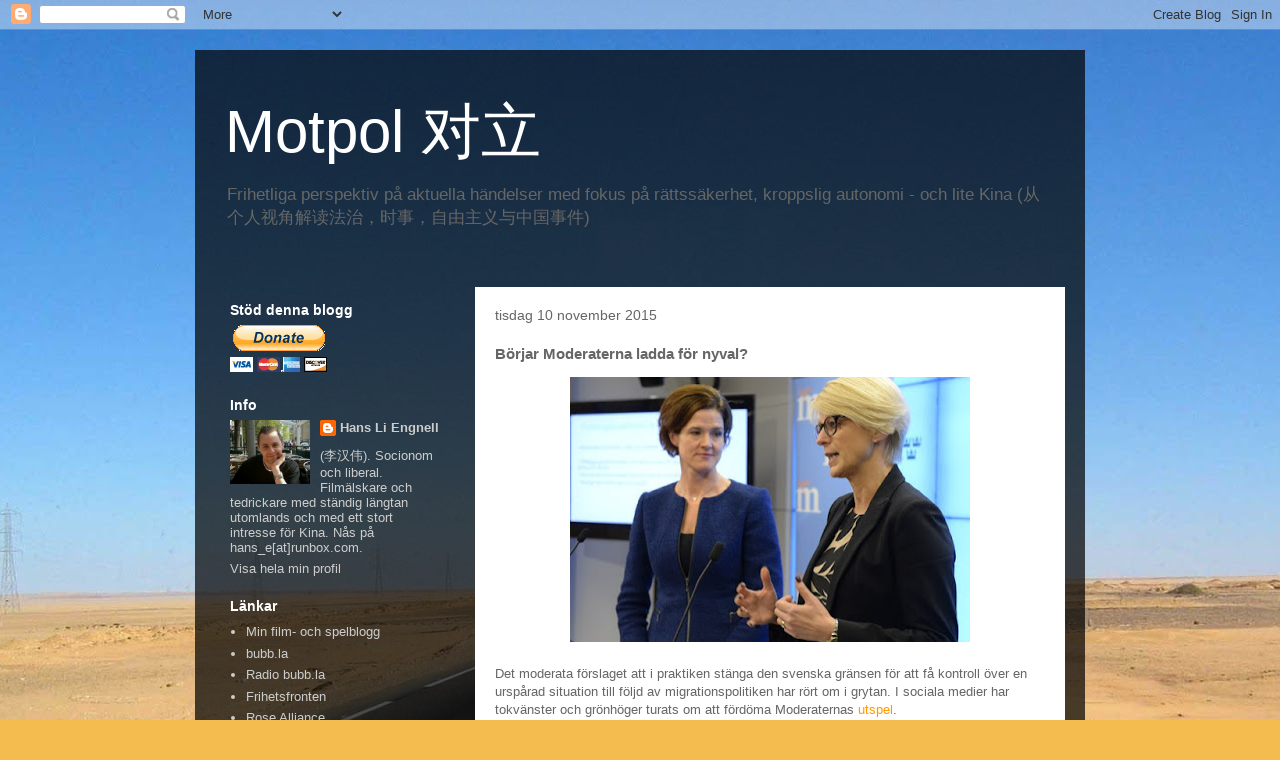

--- FILE ---
content_type: text/html; charset=UTF-8
request_url: https://motpol.blogspot.com/2015/11/borjar-moderaterna-ladda-for-nyval.html?showComment=1447187147386
body_size: 21973
content:
<!DOCTYPE html>
<html class='v2' dir='ltr' lang='sv'>
<head>
<link href='https://www.blogger.com/static/v1/widgets/335934321-css_bundle_v2.css' rel='stylesheet' type='text/css'/>
<meta content='width=1100' name='viewport'/>
<meta content='text/html; charset=UTF-8' http-equiv='Content-Type'/>
<meta content='blogger' name='generator'/>
<link href='https://motpol.blogspot.com/favicon.ico' rel='icon' type='image/x-icon'/>
<link href='http://motpol.blogspot.com/2015/11/borjar-moderaterna-ladda-for-nyval.html' rel='canonical'/>
<link rel="alternate" type="application/atom+xml" title="Motpol           对立 - Atom" href="https://motpol.blogspot.com/feeds/posts/default" />
<link rel="alternate" type="application/rss+xml" title="Motpol           对立 - RSS" href="https://motpol.blogspot.com/feeds/posts/default?alt=rss" />
<link rel="service.post" type="application/atom+xml" title="Motpol           对立 - Atom" href="https://www.blogger.com/feeds/8736064421692916215/posts/default" />

<link rel="alternate" type="application/atom+xml" title="Motpol           对立 - Atom" href="https://motpol.blogspot.com/feeds/3386086247969573614/comments/default" />
<!--Can't find substitution for tag [blog.ieCssRetrofitLinks]-->
<link href='https://blogger.googleusercontent.com/img/b/R29vZ2xl/AVvXsEjvmyGcldBCg76PIDZ4YxOcfhH2QHdPdF5JnZdBoRM2YM-WoRRgxRrA3b7VDx41kT5dM8CDNZHAyumz9RYpLmGe2jsPXg-3m6WMffIA9L_0IAVZHdeo2QGodShSm7EsVYjlENPlxG2fTX0/s400/c0453dc7-6af5-4737-a927-5b3dec1c3a00.jpg' rel='image_src'/>
<meta content='http://motpol.blogspot.com/2015/11/borjar-moderaterna-ladda-for-nyval.html' property='og:url'/>
<meta content='Börjar Moderaterna ladda för nyval?' property='og:title'/>
<meta content='   Det moderata förslaget att i praktiken stänga den svenska gränsen för att få kontroll över en urspårad situation till följd av migrations...' property='og:description'/>
<meta content='https://blogger.googleusercontent.com/img/b/R29vZ2xl/AVvXsEjvmyGcldBCg76PIDZ4YxOcfhH2QHdPdF5JnZdBoRM2YM-WoRRgxRrA3b7VDx41kT5dM8CDNZHAyumz9RYpLmGe2jsPXg-3m6WMffIA9L_0IAVZHdeo2QGodShSm7EsVYjlENPlxG2fTX0/w1200-h630-p-k-no-nu/c0453dc7-6af5-4737-a927-5b3dec1c3a00.jpg' property='og:image'/>
<title>Motpol           对立: Börjar Moderaterna ladda för nyval?</title>
<style id='page-skin-1' type='text/css'><!--
/*
-----------------------------------------------
Blogger Template Style
Name:     Travel
Designer: Sookhee Lee
URL:      www.plyfly.net
----------------------------------------------- */
/* Content
----------------------------------------------- */
body {
font: normal normal 13px 'Trebuchet MS',Trebuchet,sans-serif;
color: #666666;
background: #f4bc4f url(//themes.googleusercontent.com/image?id=0BwVBOzw_-hbMMDYxYTU0MmQtZTA5Yi00MTIwLTk3ZjktZWI4MzJhMDQyOTIy) repeat fixed top center;
}
html body .region-inner {
min-width: 0;
max-width: 100%;
width: auto;
}
a:link {
text-decoration:none;
color: #ff9900;
}
a:visited {
text-decoration:none;
color: #b87209;
}
a:hover {
text-decoration:underline;
color: #ff9900;
}
.content-outer .content-cap-top {
height: 0;
background: transparent none repeat-x scroll top center;
}
.content-outer {
margin: 0 auto;
padding-top: 20px;
}
.content-inner {
background: transparent url(//www.blogblog.com/1kt/travel/bg_black_70.png) repeat scroll top left;
background-position: left -0;
background-color: transparent;
padding: 20px;
}
.main-inner .date-outer {
margin-bottom: 2em;
}
/* Header
----------------------------------------------- */
.header-inner .Header .titlewrapper,
.header-inner .Header .descriptionwrapper {
padding-left: 10px;
padding-right: 10px;
}
.Header h1 {
font: normal normal 60px 'Trebuchet MS',Trebuchet,sans-serif;
color: #ffffff;
}
.Header h1 a {
color: #ffffff;
}
.Header .description {
color: #666666;
font-size: 130%;
}
/* Tabs
----------------------------------------------- */
.tabs-inner {
margin: 1em 0 0;
padding: 0;
}
.tabs-inner .section {
margin: 0;
}
.tabs-inner .widget ul {
padding: 0;
background: transparent url(https://resources.blogblog.com/blogblog/data/1kt/travel/bg_black_50.png) repeat scroll top center;
}
.tabs-inner .widget li {
border: none;
}
.tabs-inner .widget li a {
display: inline-block;
padding: 1em 1.5em;
color: #ffffff;
font: normal bold 16px 'Trebuchet MS',Trebuchet,sans-serif;
}
.tabs-inner .widget li.selected a,
.tabs-inner .widget li a:hover {
position: relative;
z-index: 1;
background: transparent url(https://resources.blogblog.com/blogblog/data/1kt/travel/bg_black_50.png) repeat scroll top center;
color: #ffffff;
}
/* Headings
----------------------------------------------- */
h2 {
font: normal bold 14px 'Trebuchet MS',Trebuchet,sans-serif;
color: #ffffff;
}
.main-inner h2.date-header {
font: normal normal 14px 'Trebuchet MS',Trebuchet,sans-serif;
color: #666666;
}
.footer-inner .widget h2,
.sidebar .widget h2 {
padding-bottom: .5em;
}
/* Main
----------------------------------------------- */
.main-inner {
padding: 20px 0;
}
.main-inner .column-center-inner {
padding: 20px 0;
}
.main-inner .column-center-inner .section {
margin: 0 20px;
}
.main-inner .column-right-inner {
margin-left: 20px;
}
.main-inner .fauxcolumn-right-outer .fauxcolumn-inner {
margin-left: 20px;
background: transparent none repeat scroll top left;
}
.main-inner .column-left-inner {
margin-right: 20px;
}
.main-inner .fauxcolumn-left-outer .fauxcolumn-inner {
margin-right: 20px;
background: transparent none repeat scroll top left;
}
.main-inner .column-left-inner,
.main-inner .column-right-inner {
padding: 15px 0;
}
/* Posts
----------------------------------------------- */
h3.post-title {
margin-top: 20px;
}
h3.post-title a {
font: normal bold 20px 'Trebuchet MS',Trebuchet,sans-serif;
color: #000000;
}
h3.post-title a:hover {
text-decoration: underline;
}
.main-inner .column-center-outer {
background: #ffffff none repeat scroll top left;
_background-image: none;
}
.post-body {
line-height: 1.4;
position: relative;
}
.post-header {
margin: 0 0 1em;
line-height: 1.6;
}
.post-footer {
margin: .5em 0;
line-height: 1.6;
}
#blog-pager {
font-size: 140%;
}
#comments {
background: #cccccc none repeat scroll top center;
padding: 15px;
}
#comments .comment-author {
padding-top: 1.5em;
}
#comments h4,
#comments .comment-author a,
#comments .comment-timestamp a {
color: #000000;
}
#comments .comment-author:first-child {
padding-top: 0;
border-top: none;
}
.avatar-image-container {
margin: .2em 0 0;
}
/* Comments
----------------------------------------------- */
#comments a {
color: #000000;
}
.comments .comments-content .icon.blog-author {
background-repeat: no-repeat;
background-image: url([data-uri]);
}
.comments .comments-content .loadmore a {
border-top: 1px solid #000000;
border-bottom: 1px solid #000000;
}
.comments .comment-thread.inline-thread {
background: #ffffff;
}
.comments .continue {
border-top: 2px solid #000000;
}
/* Widgets
----------------------------------------------- */
.sidebar .widget {
border-bottom: 2px solid transparent;
padding-bottom: 10px;
margin: 10px 0;
}
.sidebar .widget:first-child {
margin-top: 0;
}
.sidebar .widget:last-child {
border-bottom: none;
margin-bottom: 0;
padding-bottom: 0;
}
.footer-inner .widget,
.sidebar .widget {
font: normal normal 13px 'Trebuchet MS',Trebuchet,sans-serif;
color: #cccccc;
}
.sidebar .widget a:link {
color: #cccccc;
text-decoration: none;
}
.sidebar .widget a:visited {
color: #b87209;
}
.sidebar .widget a:hover {
color: #cccccc;
text-decoration: underline;
}
.footer-inner .widget a:link {
color: #ff9900;
text-decoration: none;
}
.footer-inner .widget a:visited {
color: #b87209;
}
.footer-inner .widget a:hover {
color: #ff9900;
text-decoration: underline;
}
.widget .zippy {
color: #ffffff;
}
.footer-inner {
background: transparent none repeat scroll top center;
}
/* Mobile
----------------------------------------------- */
body.mobile  {
background-size: 100% auto;
}
body.mobile .AdSense {
margin: 0 -10px;
}
.mobile .body-fauxcolumn-outer {
background: transparent none repeat scroll top left;
}
.mobile .footer-inner .widget a:link {
color: #cccccc;
text-decoration: none;
}
.mobile .footer-inner .widget a:visited {
color: #b87209;
}
.mobile-post-outer a {
color: #000000;
}
.mobile-link-button {
background-color: #ff9900;
}
.mobile-link-button a:link, .mobile-link-button a:visited {
color: #ffffff;
}
.mobile-index-contents {
color: #666666;
}
.mobile .tabs-inner .PageList .widget-content {
background: transparent url(https://resources.blogblog.com/blogblog/data/1kt/travel/bg_black_50.png) repeat scroll top center;
color: #ffffff;
}
.mobile .tabs-inner .PageList .widget-content .pagelist-arrow {
border-left: 1px solid #ffffff;
}

--></style>
<style id='template-skin-1' type='text/css'><!--
body {
min-width: 890px;
}
.content-outer, .content-fauxcolumn-outer, .region-inner {
min-width: 890px;
max-width: 890px;
_width: 890px;
}
.main-inner .columns {
padding-left: 260px;
padding-right: 0px;
}
.main-inner .fauxcolumn-center-outer {
left: 260px;
right: 0px;
/* IE6 does not respect left and right together */
_width: expression(this.parentNode.offsetWidth -
parseInt("260px") -
parseInt("0px") + 'px');
}
.main-inner .fauxcolumn-left-outer {
width: 260px;
}
.main-inner .fauxcolumn-right-outer {
width: 0px;
}
.main-inner .column-left-outer {
width: 260px;
right: 100%;
margin-left: -260px;
}
.main-inner .column-right-outer {
width: 0px;
margin-right: -0px;
}
#layout {
min-width: 0;
}
#layout .content-outer {
min-width: 0;
width: 800px;
}
#layout .region-inner {
min-width: 0;
width: auto;
}
body#layout div.add_widget {
padding: 8px;
}
body#layout div.add_widget a {
margin-left: 32px;
}
--></style>
<style>
    body {background-image:url(\/\/themes.googleusercontent.com\/image?id=0BwVBOzw_-hbMMDYxYTU0MmQtZTA5Yi00MTIwLTk3ZjktZWI4MzJhMDQyOTIy);}
    
@media (max-width: 200px) { body {background-image:url(\/\/themes.googleusercontent.com\/image?id=0BwVBOzw_-hbMMDYxYTU0MmQtZTA5Yi00MTIwLTk3ZjktZWI4MzJhMDQyOTIy&options=w200);}}
@media (max-width: 400px) and (min-width: 201px) { body {background-image:url(\/\/themes.googleusercontent.com\/image?id=0BwVBOzw_-hbMMDYxYTU0MmQtZTA5Yi00MTIwLTk3ZjktZWI4MzJhMDQyOTIy&options=w400);}}
@media (max-width: 800px) and (min-width: 401px) { body {background-image:url(\/\/themes.googleusercontent.com\/image?id=0BwVBOzw_-hbMMDYxYTU0MmQtZTA5Yi00MTIwLTk3ZjktZWI4MzJhMDQyOTIy&options=w800);}}
@media (max-width: 1200px) and (min-width: 801px) { body {background-image:url(\/\/themes.googleusercontent.com\/image?id=0BwVBOzw_-hbMMDYxYTU0MmQtZTA5Yi00MTIwLTk3ZjktZWI4MzJhMDQyOTIy&options=w1200);}}
/* Last tag covers anything over one higher than the previous max-size cap. */
@media (min-width: 1201px) { body {background-image:url(\/\/themes.googleusercontent.com\/image?id=0BwVBOzw_-hbMMDYxYTU0MmQtZTA5Yi00MTIwLTk3ZjktZWI4MzJhMDQyOTIy&options=w1600);}}
  </style>
<link href='https://www.blogger.com/dyn-css/authorization.css?targetBlogID=8736064421692916215&amp;zx=6da5d273-5798-4ae1-ae1c-eec25e3dad04' media='none' onload='if(media!=&#39;all&#39;)media=&#39;all&#39;' rel='stylesheet'/><noscript><link href='https://www.blogger.com/dyn-css/authorization.css?targetBlogID=8736064421692916215&amp;zx=6da5d273-5798-4ae1-ae1c-eec25e3dad04' rel='stylesheet'/></noscript>
<meta name='google-adsense-platform-account' content='ca-host-pub-1556223355139109'/>
<meta name='google-adsense-platform-domain' content='blogspot.com'/>

</head>
<body class='loading variant-road'>
<div class='navbar section' id='navbar' name='Navbar'><div class='widget Navbar' data-version='1' id='Navbar1'><script type="text/javascript">
    function setAttributeOnload(object, attribute, val) {
      if(window.addEventListener) {
        window.addEventListener('load',
          function(){ object[attribute] = val; }, false);
      } else {
        window.attachEvent('onload', function(){ object[attribute] = val; });
      }
    }
  </script>
<div id="navbar-iframe-container"></div>
<script type="text/javascript" src="https://apis.google.com/js/platform.js"></script>
<script type="text/javascript">
      gapi.load("gapi.iframes:gapi.iframes.style.bubble", function() {
        if (gapi.iframes && gapi.iframes.getContext) {
          gapi.iframes.getContext().openChild({
              url: 'https://www.blogger.com/navbar/8736064421692916215?po\x3d3386086247969573614\x26origin\x3dhttps://motpol.blogspot.com',
              where: document.getElementById("navbar-iframe-container"),
              id: "navbar-iframe"
          });
        }
      });
    </script><script type="text/javascript">
(function() {
var script = document.createElement('script');
script.type = 'text/javascript';
script.src = '//pagead2.googlesyndication.com/pagead/js/google_top_exp.js';
var head = document.getElementsByTagName('head')[0];
if (head) {
head.appendChild(script);
}})();
</script>
</div></div>
<div class='body-fauxcolumns'>
<div class='fauxcolumn-outer body-fauxcolumn-outer'>
<div class='cap-top'>
<div class='cap-left'></div>
<div class='cap-right'></div>
</div>
<div class='fauxborder-left'>
<div class='fauxborder-right'></div>
<div class='fauxcolumn-inner'>
</div>
</div>
<div class='cap-bottom'>
<div class='cap-left'></div>
<div class='cap-right'></div>
</div>
</div>
</div>
<div class='content'>
<div class='content-fauxcolumns'>
<div class='fauxcolumn-outer content-fauxcolumn-outer'>
<div class='cap-top'>
<div class='cap-left'></div>
<div class='cap-right'></div>
</div>
<div class='fauxborder-left'>
<div class='fauxborder-right'></div>
<div class='fauxcolumn-inner'>
</div>
</div>
<div class='cap-bottom'>
<div class='cap-left'></div>
<div class='cap-right'></div>
</div>
</div>
</div>
<div class='content-outer'>
<div class='content-cap-top cap-top'>
<div class='cap-left'></div>
<div class='cap-right'></div>
</div>
<div class='fauxborder-left content-fauxborder-left'>
<div class='fauxborder-right content-fauxborder-right'></div>
<div class='content-inner'>
<header>
<div class='header-outer'>
<div class='header-cap-top cap-top'>
<div class='cap-left'></div>
<div class='cap-right'></div>
</div>
<div class='fauxborder-left header-fauxborder-left'>
<div class='fauxborder-right header-fauxborder-right'></div>
<div class='region-inner header-inner'>
<div class='header section' id='header' name='Rubrik'><div class='widget Header' data-version='1' id='Header1'>
<div id='header-inner'>
<div class='titlewrapper'>
<h1 class='title'>
<a href='https://motpol.blogspot.com/'>
Motpol           对立
</a>
</h1>
</div>
<div class='descriptionwrapper'>
<p class='description'><span>Frihetliga perspektiv på aktuella händelser med fokus på rättssäkerhet, kroppslig autonomi 
- och lite Kina

(从个人视角解读法治&#65292;时事&#65292;自由主义与中国事件) </span></p>
</div>
</div>
</div></div>
</div>
</div>
<div class='header-cap-bottom cap-bottom'>
<div class='cap-left'></div>
<div class='cap-right'></div>
</div>
</div>
</header>
<div class='tabs-outer'>
<div class='tabs-cap-top cap-top'>
<div class='cap-left'></div>
<div class='cap-right'></div>
</div>
<div class='fauxborder-left tabs-fauxborder-left'>
<div class='fauxborder-right tabs-fauxborder-right'></div>
<div class='region-inner tabs-inner'>
<div class='tabs no-items section' id='crosscol' name='Alla kolumner'></div>
<div class='tabs no-items section' id='crosscol-overflow' name='Cross-Column 2'></div>
</div>
</div>
<div class='tabs-cap-bottom cap-bottom'>
<div class='cap-left'></div>
<div class='cap-right'></div>
</div>
</div>
<div class='main-outer'>
<div class='main-cap-top cap-top'>
<div class='cap-left'></div>
<div class='cap-right'></div>
</div>
<div class='fauxborder-left main-fauxborder-left'>
<div class='fauxborder-right main-fauxborder-right'></div>
<div class='region-inner main-inner'>
<div class='columns fauxcolumns'>
<div class='fauxcolumn-outer fauxcolumn-center-outer'>
<div class='cap-top'>
<div class='cap-left'></div>
<div class='cap-right'></div>
</div>
<div class='fauxborder-left'>
<div class='fauxborder-right'></div>
<div class='fauxcolumn-inner'>
</div>
</div>
<div class='cap-bottom'>
<div class='cap-left'></div>
<div class='cap-right'></div>
</div>
</div>
<div class='fauxcolumn-outer fauxcolumn-left-outer'>
<div class='cap-top'>
<div class='cap-left'></div>
<div class='cap-right'></div>
</div>
<div class='fauxborder-left'>
<div class='fauxborder-right'></div>
<div class='fauxcolumn-inner'>
</div>
</div>
<div class='cap-bottom'>
<div class='cap-left'></div>
<div class='cap-right'></div>
</div>
</div>
<div class='fauxcolumn-outer fauxcolumn-right-outer'>
<div class='cap-top'>
<div class='cap-left'></div>
<div class='cap-right'></div>
</div>
<div class='fauxborder-left'>
<div class='fauxborder-right'></div>
<div class='fauxcolumn-inner'>
</div>
</div>
<div class='cap-bottom'>
<div class='cap-left'></div>
<div class='cap-right'></div>
</div>
</div>
<!-- corrects IE6 width calculation -->
<div class='columns-inner'>
<div class='column-center-outer'>
<div class='column-center-inner'>
<div class='main section' id='main' name='Huvudsektion'><div class='widget Blog' data-version='1' id='Blog1'>
<div class='blog-posts hfeed'>

          <div class="date-outer">
        
<h2 class='date-header'><span>tisdag 10 november 2015</span></h2>

          <div class="date-posts">
        
<div class='post-outer'>
<div class='post hentry uncustomized-post-template' itemprop='blogPost' itemscope='itemscope' itemtype='http://schema.org/BlogPosting'>
<meta content='https://blogger.googleusercontent.com/img/b/R29vZ2xl/AVvXsEjvmyGcldBCg76PIDZ4YxOcfhH2QHdPdF5JnZdBoRM2YM-WoRRgxRrA3b7VDx41kT5dM8CDNZHAyumz9RYpLmGe2jsPXg-3m6WMffIA9L_0IAVZHdeo2QGodShSm7EsVYjlENPlxG2fTX0/s400/c0453dc7-6af5-4737-a927-5b3dec1c3a00.jpg' itemprop='image_url'/>
<meta content='8736064421692916215' itemprop='blogId'/>
<meta content='3386086247969573614' itemprop='postId'/>
<a name='3386086247969573614'></a>
<h3 class='post-title entry-title' itemprop='name'>
Börjar Moderaterna ladda för nyval?
</h3>
<div class='post-header'>
<div class='post-header-line-1'></div>
</div>
<div class='post-body entry-content' id='post-body-3386086247969573614' itemprop='description articleBody'>
<div class="separator" style="clear: both; text-align: center;">
<a href="https://blogger.googleusercontent.com/img/b/R29vZ2xl/AVvXsEjvmyGcldBCg76PIDZ4YxOcfhH2QHdPdF5JnZdBoRM2YM-WoRRgxRrA3b7VDx41kT5dM8CDNZHAyumz9RYpLmGe2jsPXg-3m6WMffIA9L_0IAVZHdeo2QGodShSm7EsVYjlENPlxG2fTX0/s1600/c0453dc7-6af5-4737-a927-5b3dec1c3a00.jpg" imageanchor="1" style="margin-left: 1em; margin-right: 1em;"><img border="0" height="265" src="https://blogger.googleusercontent.com/img/b/R29vZ2xl/AVvXsEjvmyGcldBCg76PIDZ4YxOcfhH2QHdPdF5JnZdBoRM2YM-WoRRgxRrA3b7VDx41kT5dM8CDNZHAyumz9RYpLmGe2jsPXg-3m6WMffIA9L_0IAVZHdeo2QGodShSm7EsVYjlENPlxG2fTX0/s400/c0453dc7-6af5-4737-a927-5b3dec1c3a00.jpg" width="400" /></a></div>
<br />
Det moderata förslaget att i praktiken stänga den svenska gränsen för att få kontroll över en urspårad situation till följd av migrationspolitiken har rört om i grytan. I sociala medier har tokvänster och grönhöger turats om att fördöma Moderaternas <a href="http://www.moderat.se/nyhetsartikel/insatser-att-hantera-flyktingkrisen">utspel</a>.<br />
<br />
Centerpartiet var snabba med att <a href="http://www.expressen.se/nyheter/c-sager-nej-till-ms-nya-flyktingforslag/">säga nej</a>. Men att regeringen inte omedelbart stängde dörren för förslag som går stick i stäv med dess egen migrationspolitik, och som Miljöpartiet aldrig någonsin skulle acceptera, visar på hur pass pressad Stefan Löfven är just nu.<br />
<br />
Pressen på honom kommer att öka ytterligare när hoppet om hjälp från EU börjar sina och asyltrycket fortsätter öka samtidigt som alltfler kommuner säger att de helt enkelt <a href="http://sverigesradio.se/sida/artikel.aspx?programid=125&amp;artikel=6297473">inte kan ta emot fler</a>. Till slut kommer även Socialdemokraterna inse att läget är ohållbart och tvingas välja mellan välfärdsstat eller fortsatt de facto fri invandring.<br />
<br />
Anna Kinberg Batra har säkerligen ett brett stöd i partiet för sina förslag, förutom inom det vänsterliberala ungdomsförbundet som hon över huvud taget inte bör ägna en tanke just nu. Hos svenska folket är stödet också brett för ett minskat asylmottagande. I en <a href="http://www.svd.se/sifo-stor-okning-av-svenskt-flyktingmotstand/om/flyktingkrisen-i-europa">undersökning som gjordes av Sifo </a>den 2-5 november svarade 41 procent att de vill se en minskning. Bara 17 procent vill ta emot fler.<br />
<br />
Detta får mig att fundera över om det inte pågår en mental omställning för en extravalssituation inom Moderaterna nu. Kinberg Batra har snabbt börjat bli varm i kläderna, och gårdagens presskonferens tillsammans med Elisabeth Svantesson - som skötte sig exemplariskt i utfrågningar i både radio och TV efteråt - visar att moderatledaren faktiskt kan vara konkret, tydlig och begriplig.<br />
<br />
Mycket hänger nu på hur Löfven agerar. Det sägs att regeringen kommer träffa allianspartierna för nya migrationsöverläggningar redan under denna vecka. Nu har Moderaterna ett tydligt utgångsläge i de förhandlingarna. Om regeringen inte visar handlingskraft och går i moderat riktning bör moderatledningen överväga att fälla Löfven så fort det bara går.<br />
<br />
Läget är dock inte okomplicerat. Så här spretiga har de fyra borgerliga partierna inte varit på kanske ett decennium. Centerpartiet glider allt längre ut på vänsterkanten i migrationsfrågan, och det kommer att bli ett problem om Kinberg Batra ska bilda regering tillsammans med dem. Förutsatt att inte asyl- och migrationspolitiken kan bli ett slags särfråga som löses över blockgränsen. Lite som tidigare försvars- och pensionsuppgörelser.<br />
<br />
<b>Det vore önskvärt att både Miljöpartiet, Vänsterpartiet och Centerpartiet hölls utanför inflytande i asylpolitiken just nu. För landets bästa.</b><br />
<br />
<div style='clear: both;'></div>
</div>
<div class='post-footer'>
<div class='post-footer-line post-footer-line-1'>
<span class='post-author vcard'>
Upplagd av
<span class='fn' itemprop='author' itemscope='itemscope' itemtype='http://schema.org/Person'>
<meta content='https://www.blogger.com/profile/11350955805562225826' itemprop='url'/>
<a class='g-profile' href='https://www.blogger.com/profile/11350955805562225826' rel='author' title='author profile'>
<span itemprop='name'>Hans Li Engnell </span>
</a>
</span>
</span>
<span class='post-timestamp'>
kl.
<meta content='http://motpol.blogspot.com/2015/11/borjar-moderaterna-ladda-for-nyval.html' itemprop='url'/>
<a class='timestamp-link' href='https://motpol.blogspot.com/2015/11/borjar-moderaterna-ladda-for-nyval.html' rel='bookmark' title='permanent link'><abbr class='published' itemprop='datePublished' title='2015-11-10T07:06:00+01:00'>07:06</abbr></a>
</span>
<span class='post-comment-link'>
</span>
<span class='post-icons'>
<span class='item-action'>
<a href='https://www.blogger.com/email-post/8736064421692916215/3386086247969573614' title='Skicka inlägg'>
<img alt='' class='icon-action' height='13' src='https://resources.blogblog.com/img/icon18_email.gif' width='18'/>
</a>
</span>
<span class='item-control blog-admin pid-1723011838'>
<a href='https://www.blogger.com/post-edit.g?blogID=8736064421692916215&postID=3386086247969573614&from=pencil' title='Redigera inlägg'>
<img alt='' class='icon-action' height='18' src='https://resources.blogblog.com/img/icon18_edit_allbkg.gif' width='18'/>
</a>
</span>
</span>
<div class='post-share-buttons goog-inline-block'>
<a class='goog-inline-block share-button sb-email' href='https://www.blogger.com/share-post.g?blogID=8736064421692916215&postID=3386086247969573614&target=email' target='_blank' title='Skicka med e-post'><span class='share-button-link-text'>Skicka med e-post</span></a><a class='goog-inline-block share-button sb-blog' href='https://www.blogger.com/share-post.g?blogID=8736064421692916215&postID=3386086247969573614&target=blog' onclick='window.open(this.href, "_blank", "height=270,width=475"); return false;' target='_blank' title='BlogThis!'><span class='share-button-link-text'>BlogThis!</span></a><a class='goog-inline-block share-button sb-twitter' href='https://www.blogger.com/share-post.g?blogID=8736064421692916215&postID=3386086247969573614&target=twitter' target='_blank' title='Dela på X'><span class='share-button-link-text'>Dela på X</span></a><a class='goog-inline-block share-button sb-facebook' href='https://www.blogger.com/share-post.g?blogID=8736064421692916215&postID=3386086247969573614&target=facebook' onclick='window.open(this.href, "_blank", "height=430,width=640"); return false;' target='_blank' title='Dela på Facebook'><span class='share-button-link-text'>Dela på Facebook</span></a><a class='goog-inline-block share-button sb-pinterest' href='https://www.blogger.com/share-post.g?blogID=8736064421692916215&postID=3386086247969573614&target=pinterest' target='_blank' title='Dela på Pinterest'><span class='share-button-link-text'>Dela på Pinterest</span></a>
</div>
</div>
<div class='post-footer-line post-footer-line-2'>
<span class='post-labels'>
Etiketter:
<a href='https://motpol.blogspot.com/search/label/alliansen' rel='tag'>alliansen</a>,
<a href='https://motpol.blogspot.com/search/label/Anna%20Kinberg%20Batra' rel='tag'>Anna Kinberg Batra</a>,
<a href='https://motpol.blogspot.com/search/label/flyktingpolitik' rel='tag'>flyktingpolitik</a>,
<a href='https://motpol.blogspot.com/search/label/migration' rel='tag'>migration</a>,
<a href='https://motpol.blogspot.com/search/label/moderaterna' rel='tag'>moderaterna</a>,
<a href='https://motpol.blogspot.com/search/label/regeringen' rel='tag'>regeringen</a>,
<a href='https://motpol.blogspot.com/search/label/Sverige' rel='tag'>Sverige</a>,
<a href='https://motpol.blogspot.com/search/label/v%C3%A4lf%C3%A4rdsstaten' rel='tag'>välfärdsstaten</a>
</span>
</div>
<div class='post-footer-line post-footer-line-3'>
<span class='post-location'>
</span>
</div>
</div>
</div>
<div class='comments' id='comments'>
<a name='comments'></a>
<h4>18 kommentarer:</h4>
<div id='Blog1_comments-block-wrapper'>
<dl class='avatar-comment-indent' id='comments-block'>
<dt class='comment-author ' id='c2856914597352233000'>
<a name='c2856914597352233000'></a>
<div class="avatar-image-container avatar-stock"><span dir="ltr"><a href="https://www.blogger.com/profile/09809109810165635605" target="" rel="nofollow" onclick="" class="avatar-hovercard" id="av-2856914597352233000-09809109810165635605"><img src="//www.blogger.com/img/blogger_logo_round_35.png" width="35" height="35" alt="" title="Lars &Aring;hlin">

</a></span></div>
<a href='https://www.blogger.com/profile/09809109810165635605' rel='nofollow'>Lars Åhlin</a>
sa...
</dt>
<dd class='comment-body' id='Blog1_cmt-2856914597352233000'>
<p>
Grattis till en bra bloggpost, Hans. Jag har också noterat att AKB blivit mycket tydligare och relevantare de senaste dagarna. Du skriver om ett kommande extraval. Jag tvivlar på att det går därhän - Löfven, som är den som skulle kunna utlysa extraval, vill av många skäl inte ha något. Frågan är också om han är beredd att bilda ny regering med M (och kanske något annat parti) utan extraval, som du tänker dig.<br /><br />Den rimliga strategin för M måste vara att söka preliminärt stöd hos övriga allianspartier för sin asylpolitik, begära misstroendeförklaring från regeringen mot statsministern, och när detta gått igenom bilda ny regering med passivt stöd av SD. Men hela processen måste gå fort!<br /><br />Som boende i sydvästra Skåne läser jag om invändningar mot M:s nya politik från lokala politiker och tjänstemän. Man är bekymrad över trafiksituationen över sundet, och tror inte polisen har resurser att upprätthålla gränskontrollen. Men det finns ingen annan väg! Visst är trafiken över bron intensiv, många som arbetspendlar kommer att behöva ordna boende på den sida där de arbetar, Öresundståg och andra måste vända innan bron (särskilda tågsätt får köra fram och tillbaka mellan Kastrup (?) och endera Hyllie eller Svågertorp), interneringsläger måste ordnas (helst nära bron och färjelägena, dock måste det gå att ha dem några mil bort) eftersom återsändande enligt Dublinförordningen inte går att göra omgående.<br /><br />Invändningen att det inte går att ordna boende, ens i tält, är inte heller relevant. I värsta fall får Sverige be om hjälp från andra EU-länder (eller från UNHCR) med dessa praktikaliteter. Även personal för att bemanna gränskontroller och interneringsläger kan nog i värsta fall exempelvis våra nordiska grannar hjälpa till med.
</p>
</dd>
<dd class='comment-footer'>
<span class='comment-timestamp'>
<a href='https://motpol.blogspot.com/2015/11/borjar-moderaterna-ladda-for-nyval.html?showComment=1447139120181#c2856914597352233000' title='comment permalink'>
10 november 2015 kl. 08:05
</a>
<span class='item-control blog-admin pid-1909177307'>
<a class='comment-delete' href='https://www.blogger.com/comment/delete/8736064421692916215/2856914597352233000' title='Ta bort kommentar'>
<img src='https://resources.blogblog.com/img/icon_delete13.gif'/>
</a>
</span>
</span>
</dd>
<dt class='comment-author ' id='c7454478447521682607'>
<a name='c7454478447521682607'></a>
<div class="avatar-image-container avatar-stock"><span dir="ltr"><a href="https://www.blogger.com/profile/03148187703065056042" target="" rel="nofollow" onclick="" class="avatar-hovercard" id="av-7454478447521682607-03148187703065056042"><img src="//www.blogger.com/img/blogger_logo_round_35.png" width="35" height="35" alt="" title="Jacobssons tankar">

</a></span></div>
<a href='https://www.blogger.com/profile/03148187703065056042' rel='nofollow'>Jacobssons tankar</a>
sa...
</dt>
<dd class='comment-body' id='Blog1_cmt-7454478447521682607'>
<p>
Tänk va enkelt det skulle vara att fixa så att AKB blir statsminister. Bara att ta ett snack med Åkesson. Om nu M menar allvar med sitt senaste förslag, så borde en kompromiss med SD inte vara några problem att bilda en ny regering. 
</p>
</dd>
<dd class='comment-footer'>
<span class='comment-timestamp'>
<a href='https://motpol.blogspot.com/2015/11/borjar-moderaterna-ladda-for-nyval.html?showComment=1447142554481#c7454478447521682607' title='comment permalink'>
10 november 2015 kl. 09:02
</a>
<span class='item-control blog-admin pid-1781113003'>
<a class='comment-delete' href='https://www.blogger.com/comment/delete/8736064421692916215/7454478447521682607' title='Ta bort kommentar'>
<img src='https://resources.blogblog.com/img/icon_delete13.gif'/>
</a>
</span>
</span>
</dd>
<dt class='comment-author ' id='c3162237895877764561'>
<a name='c3162237895877764561'></a>
<div class="avatar-image-container avatar-stock"><span dir="ltr"><img src="//resources.blogblog.com/img/blank.gif" width="35" height="35" alt="" title="Johanna J">

</span></div>
Johanna J
sa...
</dt>
<dd class='comment-body' id='Blog1_cmt-3162237895877764561'>
<p>
Nu ska jag gråta i talarstolen. 
</p>
</dd>
<dd class='comment-footer'>
<span class='comment-timestamp'>
<a href='https://motpol.blogspot.com/2015/11/borjar-moderaterna-ladda-for-nyval.html?showComment=1447143641817#c3162237895877764561' title='comment permalink'>
10 november 2015 kl. 09:20
</a>
<span class='item-control blog-admin pid-1015980106'>
<a class='comment-delete' href='https://www.blogger.com/comment/delete/8736064421692916215/3162237895877764561' title='Ta bort kommentar'>
<img src='https://resources.blogblog.com/img/icon_delete13.gif'/>
</a>
</span>
</span>
</dd>
<dt class='comment-author ' id='c7013335039703159527'>
<a name='c7013335039703159527'></a>
<div class="avatar-image-container avatar-stock"><span dir="ltr"><img src="//resources.blogblog.com/img/blank.gif" width="35" height="35" alt="" title="Utlandssvensk">

</span></div>
Utlandssvensk
sa...
</dt>
<dd class='comment-body' id='Blog1_cmt-7013335039703159527'>
<p>
@  Lars Åhlin,<br /><br />&quot;Man är bekymrad över trafiksituationen över sundet, och tror inte polisen har resurser att upprätthålla gränskontrollen. Men det finns ingen annan väg! Visst är trafiken över bron intensiv,&quot;<br /><br />Jag betvivlar inte att folk är &quot;bekymrade&quot; men det är samtidigt rent patetiskt. Titta t.ex på gränserna i Schweiz, där det passerar närmast oändligt mycket mer trafik.<br /><br />Sen håller jag med om att en vettig lösning är att be andra nordiska länder om hjälp. Lite finska gränspoliser vore nog utmärkt och det ligger helt klart även i Finlands intresse att vi får ordning på våra gränser. Om vi har riktig tur kunde det bli första steget mot att övriga norden helt tar över ansvaret över Sverige.<br /><br />Annars finns det gott om legosoldater att hyra. Några tusen amerikaner med erfarenhet av MENA områden skulle säkert också fungera bra som gränspoliser. Den typen av personal kanske även vore det mest realistiska för att återfå ordningen inne i landet. Visst, de är dyra, men samtidigt är den kostnaden ingenting jämfört med kostnaden för dagen inflöde.
</p>
</dd>
<dd class='comment-footer'>
<span class='comment-timestamp'>
<a href='https://motpol.blogspot.com/2015/11/borjar-moderaterna-ladda-for-nyval.html?showComment=1447153072334#c7013335039703159527' title='comment permalink'>
10 november 2015 kl. 11:57
</a>
<span class='item-control blog-admin pid-1015980106'>
<a class='comment-delete' href='https://www.blogger.com/comment/delete/8736064421692916215/7013335039703159527' title='Ta bort kommentar'>
<img src='https://resources.blogblog.com/img/icon_delete13.gif'/>
</a>
</span>
</span>
</dd>
<dt class='comment-author ' id='c7874263044465951108'>
<a name='c7874263044465951108'></a>
<div class="avatar-image-container avatar-stock"><span dir="ltr"><img src="//resources.blogblog.com/img/blank.gif" width="35" height="35" alt="" title="utlandssvenk">

</span></div>
utlandssvenk
sa...
</dt>
<dd class='comment-body' id='Blog1_cmt-7874263044465951108'>
<p>
<br />Möjligen tyder detta senaste utspel på att alla spår av Reinfeldt ande nu har lämnat M. Mitt starka intryck har hela tiden varit att en stor majoritet av de aktiva M politikerna absolut inte gillade den förda immigrationspolitiken, men alla lärde sig att ge läpparnas bekännelse eftersom det var väldigt klart att man annars blev brännmärkt. Nu betraktar jag inte på något sätt detta som en giltig ursäkt utan anser att dessa hycklande M politiker moraliskt sett befinner sig långt under de vänstertomtar som åtminstone själva trodde på det som de gav sitt stöd till.<br /><br />Min gissning är att ABK och en del andra börjar frukta för att de helt enkelt inte ska hinna bygga upp en förmögenhet innan landet rasar samman om dagens öppna gränser består. Om man däremot stänger nu, men samtidigt låter de som är här stanna och behåller generösa regler kring anhöriginvandring, då kan väl landet hanka sig fram 5-10 år till. Möjligen kan man då även lyckas med någon form av ordnad övergång till ett samhälle i stil med t.ex Brasilien, vilket troligen ger eliten ännu bättre möjligheter att berika sig.<br /><br />Svenska väljare är samtidigt så närmast gränslöst lättlurade att man säkert stoppar SDs tillväxt om man vidtar dessa åtgärder nu. 
</p>
</dd>
<dd class='comment-footer'>
<span class='comment-timestamp'>
<a href='https://motpol.blogspot.com/2015/11/borjar-moderaterna-ladda-for-nyval.html?showComment=1447154552017#c7874263044465951108' title='comment permalink'>
10 november 2015 kl. 12:22
</a>
<span class='item-control blog-admin pid-1015980106'>
<a class='comment-delete' href='https://www.blogger.com/comment/delete/8736064421692916215/7874263044465951108' title='Ta bort kommentar'>
<img src='https://resources.blogblog.com/img/icon_delete13.gif'/>
</a>
</span>
</span>
</dd>
<dt class='comment-author ' id='c5650494029680667315'>
<a name='c5650494029680667315'></a>
<div class="avatar-image-container avatar-stock"><span dir="ltr"><img src="//resources.blogblog.com/img/blank.gif" width="35" height="35" alt="" title="Anonym">

</span></div>
Anonym
sa...
</dt>
<dd class='comment-body' id='Blog1_cmt-5650494029680667315'>
<p>
Socialdemokraterna och Stefan Löfven skulle kunna göra en kovändning. Och nästan göra det med en del heder kvar i kroppen.<br /><br />Man kan hänvisa till ansträngningarna i EU, bryssel. Man kan hänvisa till försöken att ena europa om en generös hantering. Men tvingats konstatera att EU inte är mogen för detta. I praktiken. En del fina föresatser och ord. Till viss del intressanta diskussioner. Men i praktiken fungerar det inte. Man kan skylla på de andra länderna lite snyggt och indirekt mena att alla vägar nu är uttömda. <br /><br />För att inte tvingas hamna i en absolut paniksituation så skall man försöka titta på gränskontrollerna tillsammans med moderaterna. Där det kan varnas för att nästan all asylinvandring kan komma att stoppas. Tills vidare tillfälligt. För att värna de som redan kommit och landets myndigheter. Samt fortsatt hindra SD&#39;s direkta inflytande.<br /><br />Så skulle man kunna göra. Utan att folk skulle bli tvärilska överlag.<br /><br />Men törs man? Vad skulle det innebära då för S som rörelse i framtiden? Sveriges situation skulle då likna Tysklands än mer. Där socialdemokrater och konservativa styr tillsammans. Tål partierna det? Retoriken skulle behöva byggas om rejält. Men annars. Det låter nästan lite som den alltmer minst dåliga lösningen.<br /><br />Annette A
</p>
</dd>
<dd class='comment-footer'>
<span class='comment-timestamp'>
<a href='https://motpol.blogspot.com/2015/11/borjar-moderaterna-ladda-for-nyval.html?showComment=1447155541214#c5650494029680667315' title='comment permalink'>
10 november 2015 kl. 12:39
</a>
<span class='item-control blog-admin pid-1015980106'>
<a class='comment-delete' href='https://www.blogger.com/comment/delete/8736064421692916215/5650494029680667315' title='Ta bort kommentar'>
<img src='https://resources.blogblog.com/img/icon_delete13.gif'/>
</a>
</span>
</span>
</dd>
<dt class='comment-author ' id='c5692447377843177811'>
<a name='c5692447377843177811'></a>
<div class="avatar-image-container avatar-stock"><span dir="ltr"><img src="//resources.blogblog.com/img/blank.gif" width="35" height="35" alt="" title="Anonym">

</span></div>
Anonym
sa...
</dt>
<dd class='comment-body' id='Blog1_cmt-5692447377843177811'>
<p>
Dessvärre är nyval ett önsketänkande. Eftersom SD sannolikt är det enda parti som har något att vinna på det.
</p>
</dd>
<dd class='comment-footer'>
<span class='comment-timestamp'>
<a href='https://motpol.blogspot.com/2015/11/borjar-moderaterna-ladda-for-nyval.html?showComment=1447159431795#c5692447377843177811' title='comment permalink'>
10 november 2015 kl. 13:43
</a>
<span class='item-control blog-admin pid-1015980106'>
<a class='comment-delete' href='https://www.blogger.com/comment/delete/8736064421692916215/5692447377843177811' title='Ta bort kommentar'>
<img src='https://resources.blogblog.com/img/icon_delete13.gif'/>
</a>
</span>
</span>
</dd>
<dt class='comment-author ' id='c5699911930678079275'>
<a name='c5699911930678079275'></a>
<div class="avatar-image-container avatar-stock"><span dir="ltr"><img src="//resources.blogblog.com/img/blank.gif" width="35" height="35" alt="" title="Anonym">

</span></div>
Anonym
sa...
</dt>
<dd class='comment-body' id='Blog1_cmt-5699911930678079275'>
<p>
Det är väl så att det vi bara ser på ytan döljer att M och S sitter och funderar på att regera ihop.Man vet om att man bränner broar på det sättet men det gör man om man ingenting gör också.Gissningsvis ska besvikelsen över att inga andra EU-länder tar sitt ansvar ge plats för en överenskommelse som kör över respektives bihang.Man kan dessutom bli SD utan att vara SD eftersom dom ju är rasister som alla vet.Nöden har ingen lag ungefär.<br />Bröllopet får väl kallas ett &quot;shotgun wedding&quot; och väcker inget jubel direkt hos någon av deltagarna.Men vad ska man annars göra? Vänta på inbördeskriget?
</p>
</dd>
<dd class='comment-footer'>
<span class='comment-timestamp'>
<a href='https://motpol.blogspot.com/2015/11/borjar-moderaterna-ladda-for-nyval.html?showComment=1447161954659#c5699911930678079275' title='comment permalink'>
10 november 2015 kl. 14:25
</a>
<span class='item-control blog-admin pid-1015980106'>
<a class='comment-delete' href='https://www.blogger.com/comment/delete/8736064421692916215/5699911930678079275' title='Ta bort kommentar'>
<img src='https://resources.blogblog.com/img/icon_delete13.gif'/>
</a>
</span>
</span>
</dd>
<dt class='comment-author ' id='c1889072521811811935'>
<a name='c1889072521811811935'></a>
<div class="avatar-image-container avatar-stock"><span dir="ltr"><img src="//resources.blogblog.com/img/blank.gif" width="35" height="35" alt="" title="Anonym">

</span></div>
Anonym
sa...
</dt>
<dd class='comment-body' id='Blog1_cmt-1889072521811811935'>
<p>
I en ny regering ska SD ha statsministerposten och förrädarna i M får vara glada och tacksamma om de ens får sitta med vid bordet.<br /><br /><br />//Mogura
</p>
</dd>
<dd class='comment-footer'>
<span class='comment-timestamp'>
<a href='https://motpol.blogspot.com/2015/11/borjar-moderaterna-ladda-for-nyval.html?showComment=1447167594185#c1889072521811811935' title='comment permalink'>
10 november 2015 kl. 15:59
</a>
<span class='item-control blog-admin pid-1015980106'>
<a class='comment-delete' href='https://www.blogger.com/comment/delete/8736064421692916215/1889072521811811935' title='Ta bort kommentar'>
<img src='https://resources.blogblog.com/img/icon_delete13.gif'/>
</a>
</span>
</span>
</dd>
<dt class='comment-author ' id='c2396370021802263324'>
<a name='c2396370021802263324'></a>
<div class="avatar-image-container avatar-stock"><span dir="ltr"><img src="//resources.blogblog.com/img/blank.gif" width="35" height="35" alt="" title="Anonym">

</span></div>
Anonym
sa...
</dt>
<dd class='comment-body' id='Blog1_cmt-2396370021802263324'>
<p>
Varför ställer ingen frågan: vad har Centern i alliansen att göra. Ett parti vars ideologi är lika extremistiskt verklighetsfrånvänd som Miljöpartiet, torde inte vara med i Alliansen. Ombilda Alliansen med M+FP+KD med passivt stöd av SD. Nyval nu!<br /><br />Magne
</p>
</dd>
<dd class='comment-footer'>
<span class='comment-timestamp'>
<a href='https://motpol.blogspot.com/2015/11/borjar-moderaterna-ladda-for-nyval.html?showComment=1447168419812#c2396370021802263324' title='comment permalink'>
10 november 2015 kl. 16:13
</a>
<span class='item-control blog-admin pid-1015980106'>
<a class='comment-delete' href='https://www.blogger.com/comment/delete/8736064421692916215/2396370021802263324' title='Ta bort kommentar'>
<img src='https://resources.blogblog.com/img/icon_delete13.gif'/>
</a>
</span>
</span>
</dd>
<dt class='comment-author ' id='c3142812579285784118'>
<a name='c3142812579285784118'></a>
<div class="avatar-image-container avatar-stock"><span dir="ltr"><img src="//resources.blogblog.com/img/blank.gif" width="35" height="35" alt="" title="Anonym">

</span></div>
Anonym
sa...
</dt>
<dd class='comment-body' id='Blog1_cmt-3142812579285784118'>
<p>
Att andra länder uppmanas att &quot;ta sitt ansvar&quot; är en helt bisarr begäran.<br /><br />Sverige envisas med att posera som humanitär stormakt innebärande att inget land i världen erbjuder invandringsvillkor som är ens i närheten av de svenska.<br /><br />Sverige är alltså som en sockerbit för migranter.<br /><br />När människor reagerar på detta och naturligtvis söker sig till Sverige så börjar Sverige plötsligt ställa andra länder till ansvar och de skall bära den börda som enbart Sverige lockat till!<br /><br />Idioter.
</p>
</dd>
<dd class='comment-footer'>
<span class='comment-timestamp'>
<a href='https://motpol.blogspot.com/2015/11/borjar-moderaterna-ladda-for-nyval.html?showComment=1447169780459#c3142812579285784118' title='comment permalink'>
10 november 2015 kl. 16:36
</a>
<span class='item-control blog-admin pid-1015980106'>
<a class='comment-delete' href='https://www.blogger.com/comment/delete/8736064421692916215/3142812579285784118' title='Ta bort kommentar'>
<img src='https://resources.blogblog.com/img/icon_delete13.gif'/>
</a>
</span>
</span>
</dd>
<dt class='comment-author ' id='c7935859187141943046'>
<a name='c7935859187141943046'></a>
<div class="avatar-image-container avatar-stock"><span dir="ltr"><img src="//resources.blogblog.com/img/blank.gif" width="35" height="35" alt="" title="utlandssvensk">

</span></div>
utlandssvensk
sa...
</dt>
<dd class='comment-body' id='Blog1_cmt-7935859187141943046'>
<p>
&quot;Att andra länder uppmanas att &quot;ta sitt ansvar&quot; är en helt bisarr begäran.&quot;<br /><br />Ja, men du kan lugnt utgå från att andra länder fullkomligt struntar i den.<br /><br />&quot;Idioter&quot;<br /><br />Det finns väl diverse tokstollar i alla länder. Det som är unikt i Sverige är att nästan hela befolkningen röstar på partier som överallt annars skulle betraktas som rent skogstokiga. SD har länge varit det enda normala partiet i Sverige om man utgår från övriga västvärlden, men i Sverige är de extremisterna!<br /><br />Flera partier har under mycket lång tid drivit en rent apokalyptisk immigrationspolitik med närmast religiös övertygelse, där avvikare har behandlats som kättare. Skadan för landet är i princip total, eftersom det nu bara är en tidsfråga innan vi är utrotade som folk, även om gränserna stängs helt. <br /><br />Ska dessa utpräglade folkmördare nu bara kunna svänga 180 grader och sen segla vidare? Troligen är svaret ja, för vem ska hindra dem?<br /><br /><br />
</p>
</dd>
<dd class='comment-footer'>
<span class='comment-timestamp'>
<a href='https://motpol.blogspot.com/2015/11/borjar-moderaterna-ladda-for-nyval.html?showComment=1447174414926#c7935859187141943046' title='comment permalink'>
10 november 2015 kl. 17:53
</a>
<span class='item-control blog-admin pid-1015980106'>
<a class='comment-delete' href='https://www.blogger.com/comment/delete/8736064421692916215/7935859187141943046' title='Ta bort kommentar'>
<img src='https://resources.blogblog.com/img/icon_delete13.gif'/>
</a>
</span>
</span>
</dd>
<dt class='comment-author ' id='c2528622242286763478'>
<a name='c2528622242286763478'></a>
<div class="avatar-image-container avatar-stock"><span dir="ltr"><img src="//resources.blogblog.com/img/blank.gif" width="35" height="35" alt="" title="Anonym">

</span></div>
Anonym
sa...
</dt>
<dd class='comment-body' id='Blog1_cmt-2528622242286763478'>
<p>
Ni låter tyvärr så hoppfulla, det vill säga lurade ännu en gång!<br /><br />Varför tror ni att man importerar en arg, frustrerad jättearmé av unga män utan framtid, ofta direkt från fängelserna i sina hemländer?<br /><br /><b>Politikerna är inte aningslösa klantskallar, de är helt medvetna om vad konsekvenserna blir, och de vill att dessa män inom en snar framtid ska ta till vapen mot dig och dina barn.</b><br /><br />De borde dömas till livstids fängelse varenda en (politikerna alltså).<br /><br />Ska ni nu låta dem komma undan, när precis de personer som har dömt Sveriges folk till undergång, helt skamlöst vänder sin retorik 180 grader?<br /><br />Anna Kindberg Batra skulle, om hon kom till &quot;makten&quot;, inte att förändra något vad det gäller de relevanta delarna av invandringspolitiken. Den enda förändringen kommer att vara att ökningstakten på massinvällandet av män från mellanöstern och afrika höjs ännu mer.<br /><br />Det kommer inte heller att bli någon moderatledd regering med SD, utan med S.<br /><br />Däremot kommer man säkert att göra några kraftfulla slag i luften för att inge falskt men passiviserande hopp hos svenskarna, så att massmobiliseringen av främmande makt på svensk mark fortsätter obehindrat.<br /><br />Lägg väl märke till, män som nu ska bo i tält och baracker.
</p>
</dd>
<dd class='comment-footer'>
<span class='comment-timestamp'>
<a href='https://motpol.blogspot.com/2015/11/borjar-moderaterna-ladda-for-nyval.html?showComment=1447182069742#c2528622242286763478' title='comment permalink'>
10 november 2015 kl. 20:01
</a>
<span class='item-control blog-admin pid-1015980106'>
<a class='comment-delete' href='https://www.blogger.com/comment/delete/8736064421692916215/2528622242286763478' title='Ta bort kommentar'>
<img src='https://resources.blogblog.com/img/icon_delete13.gif'/>
</a>
</span>
</span>
</dd>
<dt class='comment-author ' id='c2312529928263232085'>
<a name='c2312529928263232085'></a>
<div class="avatar-image-container avatar-stock"><span dir="ltr"><a href="https://www.blogger.com/profile/05933100943079275243" target="" rel="nofollow" onclick="" class="avatar-hovercard" id="av-2312529928263232085-05933100943079275243"><img src="//www.blogger.com/img/blogger_logo_round_35.png" width="35" height="35" alt="" title="Larsa">

</a></span></div>
<a href='https://www.blogger.com/profile/05933100943079275243' rel='nofollow'>Larsa</a>
sa...
</dt>
<dd class='comment-body' id='Blog1_cmt-2312529928263232085'>
<p>
Kan Anonym (20:01) vara snäll och utveckla konspirationsteorin? Varför i hela världen skulle de vilja att en armé av afghaner och syrier tar till vapen mot &quot;dig och dina barn&quot;? Vad skulle i så fall hindra den armén från att ge sig på politikernas egna barn på samma gång? Så avskilda från resten av befolkningen lever de väl inte?<br /><br />Nej, det här är ett resultat av politisk korrekthet som helt har spårat ur, ingen önskan att utrota svenskarna. När en grupp utmålas som tillräckligt svaga kan svenskarna spåra ur och tappa allt sunt förnuft, vilket också har lett till en urspårad feminism (kvinnor är nämligen precis som invandrare från Mellanöstern alltid offer som man bör tycka synd om).<br /><br />
</p>
</dd>
<dd class='comment-footer'>
<span class='comment-timestamp'>
<a href='https://motpol.blogspot.com/2015/11/borjar-moderaterna-ladda-for-nyval.html?showComment=1447187147386#c2312529928263232085' title='comment permalink'>
10 november 2015 kl. 21:25
</a>
<span class='item-control blog-admin pid-1857198332'>
<a class='comment-delete' href='https://www.blogger.com/comment/delete/8736064421692916215/2312529928263232085' title='Ta bort kommentar'>
<img src='https://resources.blogblog.com/img/icon_delete13.gif'/>
</a>
</span>
</span>
</dd>
<dt class='comment-author ' id='c8416820715224408392'>
<a name='c8416820715224408392'></a>
<div class="avatar-image-container avatar-stock"><span dir="ltr"><img src="//resources.blogblog.com/img/blank.gif" width="35" height="35" alt="" title="utlandssvensk">

</span></div>
utlandssvensk
sa...
</dt>
<dd class='comment-body' id='Blog1_cmt-8416820715224408392'>
<p>
<br />@ Larsa,<br /><br />Är du samma person son jag hade långa debatter med på Hayek institutet för några år sen? <br /><br />Trevligt att råkas igen, i så fall!
</p>
</dd>
<dd class='comment-footer'>
<span class='comment-timestamp'>
<a href='https://motpol.blogspot.com/2015/11/borjar-moderaterna-ladda-for-nyval.html?showComment=1447189577744#c8416820715224408392' title='comment permalink'>
10 november 2015 kl. 22:06
</a>
<span class='item-control blog-admin pid-1015980106'>
<a class='comment-delete' href='https://www.blogger.com/comment/delete/8736064421692916215/8416820715224408392' title='Ta bort kommentar'>
<img src='https://resources.blogblog.com/img/icon_delete13.gif'/>
</a>
</span>
</span>
</dd>
<dt class='comment-author ' id='c3259239349424706524'>
<a name='c3259239349424706524'></a>
<div class="avatar-image-container avatar-stock"><span dir="ltr"><a href="https://www.blogger.com/profile/16728270644325759660" target="" rel="nofollow" onclick="" class="avatar-hovercard" id="av-3259239349424706524-16728270644325759660"><img src="//www.blogger.com/img/blogger_logo_round_35.png" width="35" height="35" alt="" title="Somebody is wrong on the internet">

</a></span></div>
<a href='https://www.blogger.com/profile/16728270644325759660' rel='nofollow'>Somebody is wrong on the internet</a>
sa...
</dt>
<dd class='comment-body' id='Blog1_cmt-3259239349424706524'>
<p>
Krisen är orsakad av svenska politiker och dess beslut, inte minst av MP och Reinfeldt. Vi tar på 1 vecka emot vad Danmark tar emot på 1 år. Råder det krig i Danmark? Varför stannar inte de asylsökande i Danmark? Jo, pga svenska naiva politiker som låter sig hunsas av rödgröna journalister.<br /><br />Resten av EU tittar med häpnad på Sverige. Har det aldrig föresvävat svenska politiker att det är de som INTE tar sitt ansvar och att europeiska politiker tar sitt ansvar? Snacka om grandios självbild.
</p>
</dd>
<dd class='comment-footer'>
<span class='comment-timestamp'>
<a href='https://motpol.blogspot.com/2015/11/borjar-moderaterna-ladda-for-nyval.html?showComment=1447195556469#c3259239349424706524' title='comment permalink'>
10 november 2015 kl. 23:45
</a>
<span class='item-control blog-admin pid-131469766'>
<a class='comment-delete' href='https://www.blogger.com/comment/delete/8736064421692916215/3259239349424706524' title='Ta bort kommentar'>
<img src='https://resources.blogblog.com/img/icon_delete13.gif'/>
</a>
</span>
</span>
</dd>
<dt class='comment-author ' id='c8807075335447291395'>
<a name='c8807075335447291395'></a>
<div class="avatar-image-container avatar-stock"><span dir="ltr"><img src="//resources.blogblog.com/img/blank.gif" width="35" height="35" alt="" title="Anonym">

</span></div>
Anonym
sa...
</dt>
<dd class='comment-body' id='Blog1_cmt-8807075335447291395'>
<p>
Är det någon som minns Carter, Kuba och marielitos?<br />Den svenska versionen är inte mindre dum..
</p>
</dd>
<dd class='comment-footer'>
<span class='comment-timestamp'>
<a href='https://motpol.blogspot.com/2015/11/borjar-moderaterna-ladda-for-nyval.html?showComment=1447222498616#c8807075335447291395' title='comment permalink'>
11 november 2015 kl. 07:14
</a>
<span class='item-control blog-admin pid-1015980106'>
<a class='comment-delete' href='https://www.blogger.com/comment/delete/8736064421692916215/8807075335447291395' title='Ta bort kommentar'>
<img src='https://resources.blogblog.com/img/icon_delete13.gif'/>
</a>
</span>
</span>
</dd>
<dt class='comment-author ' id='c4593983036105321986'>
<a name='c4593983036105321986'></a>
<div class="avatar-image-container avatar-stock"><span dir="ltr"><a href="https://www.blogger.com/profile/05933100943079275243" target="" rel="nofollow" onclick="" class="avatar-hovercard" id="av-4593983036105321986-05933100943079275243"><img src="//www.blogger.com/img/blogger_logo_round_35.png" width="35" height="35" alt="" title="Larsa">

</a></span></div>
<a href='https://www.blogger.com/profile/05933100943079275243' rel='nofollow'>Larsa</a>
sa...
</dt>
<dd class='comment-body' id='Blog1_cmt-4593983036105321986'>
<p>
@ Utlandssvensk,<br /><br />Ja, just det. Det kommer jag ihåg.
</p>
</dd>
<dd class='comment-footer'>
<span class='comment-timestamp'>
<a href='https://motpol.blogspot.com/2015/11/borjar-moderaterna-ladda-for-nyval.html?showComment=1447248143355#c4593983036105321986' title='comment permalink'>
11 november 2015 kl. 14:22
</a>
<span class='item-control blog-admin pid-1857198332'>
<a class='comment-delete' href='https://www.blogger.com/comment/delete/8736064421692916215/4593983036105321986' title='Ta bort kommentar'>
<img src='https://resources.blogblog.com/img/icon_delete13.gif'/>
</a>
</span>
</span>
</dd>
</dl>
</div>
<p class='comment-footer'>
<a href='https://www.blogger.com/comment/fullpage/post/8736064421692916215/3386086247969573614' onclick=''>Skicka en kommentar</a>
</p>
</div>
</div>

        </div></div>
      
</div>
<div class='blog-pager' id='blog-pager'>
<span id='blog-pager-newer-link'>
<a class='blog-pager-newer-link' href='https://motpol.blogspot.com/2015/11/regeringens-krishantering.html' id='Blog1_blog-pager-newer-link' title='Senaste inlägg'>Senaste inlägg</a>
</span>
<span id='blog-pager-older-link'>
<a class='blog-pager-older-link' href='https://motpol.blogspot.com/2015/11/krismedvetandet-har-natt-moderaterna.html' id='Blog1_blog-pager-older-link' title='Äldre inlägg'>Äldre inlägg</a>
</span>
<a class='home-link' href='https://motpol.blogspot.com/'>Startsida</a>
</div>
<div class='clear'></div>
<div class='post-feeds'>
<div class='feed-links'>
Prenumerera på:
<a class='feed-link' href='https://motpol.blogspot.com/feeds/3386086247969573614/comments/default' target='_blank' type='application/atom+xml'>Kommentarer till inlägget (Atom)</a>
</div>
</div>
</div></div>
</div>
</div>
<div class='column-left-outer'>
<div class='column-left-inner'>
<aside>
<div class='sidebar section' id='sidebar-left-1'><div class='widget HTML' data-version='1' id='HTML3'>
<h2 class='title'>Stöd denna blogg</h2>
<div class='widget-content'>
<form action="https://www.paypal.com/cgi-bin/webscr" method="post" target="_top">
<input type="hidden" name="cmd" value="_s-xclick" />
<input type="hidden" name="hosted_button_id" value="6HVLLT5Q6ZXS4" />
<input type="image" src="https://www.paypalobjects.com/en_US/SE/i/btn/btn_donateCC_LG.gif" border="0" name="submit" alt="PayPal - The safer, easier way to pay online!" />
<img alt="" border="0" src="https://www.paypalobjects.com/en_US/i/scr/pixel.gif" width="1" height="1" />
</form>
</div>
<div class='clear'></div>
</div><div class='widget Profile' data-version='1' id='Profile1'>
<h2>Info</h2>
<div class='widget-content'>
<a href='https://www.blogger.com/profile/11350955805562225826'><img alt='Mitt foto' class='profile-img' height='64' src='//blogger.googleusercontent.com/img/b/R29vZ2xl/AVvXsEhMNV7RYwMZdT-kxUQGyCInOa59iMmuu6jyZHu7MxmZV8ul7u95bUwqvCeTY_DTq8TCULsj5e6IPaE1Ta6h7pbxiHZMnMjNi0VK1xaSwSVQRGAghBDGuQxDpEfH41qb2mE/s220/IMG-20130919-WA0006.jpg' width='80'/></a>
<dl class='profile-datablock'>
<dt class='profile-data'>
<a class='profile-name-link g-profile' href='https://www.blogger.com/profile/11350955805562225826' rel='author' style='background-image: url(//www.blogger.com/img/logo-16.png);'>
Hans Li Engnell 
</a>
</dt>
<dd class='profile-data'>
</dd>
<dd class='profile-textblock'>(李汉伟). Socionom och liberal. Filmälskare och tedrickare med ständig längtan utomlands och med ett stort intresse för Kina. Nås på hans_e[at]runbox.com.</dd>
</dl>
<a class='profile-link' href='https://www.blogger.com/profile/11350955805562225826' rel='author'>Visa hela min profil</a>
<div class='clear'></div>
</div>
</div><div class='widget LinkList' data-version='1' id='LinkList2'>
<h2>Länkar</h2>
<div class='widget-content'>
<ul>
<li><a href='http://www.highdefgalaxy.blogspot.com/'>Min film- och spelblogg</a></li>
<li><a href='http://bubb.la/'>bubb.la</a></li>
<li><a href='http://radio.bubb.la/'>Radio bubb.la</a></li>
<li><a href='http://www.frihetsfronten.se/'>Frihetsfronten</a></li>
<li><a href='http://www.rosealliance.se/'>Rose Alliance</a></li>
<li><a href='http://www.flashback.se/'>Flashback</a></li>
<li><a href='http://www.stoppafralagen.nu/'>Stoppa FRA-lagen.nu</a></li>
<li><a href='http://www.medieskugga.se/'>Medieskugga</a></li>
<li><a href='http://www.theworldofchinese.com/'>The World of Chinese</a></li>
<li><a href='http://www.chinadaily.com.cn/'>China Daily</a></li>
<li><a href='http://www.svenskkinesiskaforeningen.org/'>Svensk-kinesiska föreningen</a></li>
<li><a href='http://www.ysca.se/'>YSCA</a></li>
<li><a href='http://flyers.nhl.com/index.html'>Flyers</a></li>
<li><a href='http://www.supersavertravel.se/flyg-hotell'>Supersavertravel</a></li>
<li><a href='http://www.omforintelsen.se/'>Om Förintelsen</a></li>
<li><a href='http://www.crimelibrary.com/'>Crime Library</a></li>
<li><a href='http://www.highdefdigest.com/'>High-Def Digest</a></li>
<li><a href='http://www.spes.se/'>SPES</a></li>
<li><a href='http://www.febe.net/'>FEBE</a></li>
</ul>
<div class='clear'></div>
</div>
</div><div class='widget LinkList' data-version='1' id='LinkList1'>
<h2>Andra bloggar</h2>
<div class='widget-content'>
<ul>
<li><a href='http://www.henrik-alexandersson.se/'>Henrik Alexandersson</a></li>
<li><a href='https://hax.5july.org/'>5 juli-stiftelsen</a></li>
<li><a href='http://fnordspotting.blogspot.se/'>Fnordspotting</a></li>
<li><a href='http://iotakt.se/blogg/'>I otakt</a></li>
<li><a href='http://hejahanif.se/'>Hanif Bali</a></li>
<li><a href='http://www.theclimatescam.se/'>The Climate Scam</a></li>
<li><a href='http://detgodasamhallet.com/'>Det goda samhället</a></li>
<li><a href='http://www.fmsf.se/'>Fria Moderata Studentförbundet</a></li>
<li><a href='http://inbeijing.se/bulletin/'>InBeijing Bulletin</a></li>
<li><a href='http://kristeribeijing.blogspot.com/'>Krister i Beijing</a></li>
<li><a href='http://www.frojdh.se/'>Fröjdhpunkt</a></li>
<li><a href='http://hagwall.wordpress.com/'>No size fits all</a></li>
<li><a href='http://rickfalkvinge.se/'>Rick Falkvinge</a></li>
<li><a href='http://www.theembeddedcitizen.com/'>The Embedded Citizen</a></li>
</ul>
<div class='clear'></div>
</div>
</div><div class='widget Image' data-version='1' id='Image1'>
<div class='widget-content'>
<img alt='' height='90' id='Image1_img' src='//2.bp.blogspot.com/_aMUVoca4BU0/THfCM_T90BI/AAAAAAAACEo/TEg1HOCEvKI/S175/I+support+sex+workers+rights.jpg' width='175'/>
<br/>
</div>
<div class='clear'></div>
</div><div class='widget HTML' data-version='1' id='HTML1'>
<div class='widget-content'>
<!-- Start of StatCounter Code -->
<script type="text/javascript">
var sc_project=3004265; 
var sc_invisible=0; 
var sc_partition=32; 
var sc_security="667cc97f"; 
</script>

<script src="//www.statcounter.com/counter/counter_xhtml.js" type="text/javascript"></script><noscript><div class="statcounter"><a class="statcounter" href="http://www.statcounter.com/"><img alt="web hit counter" src="https://lh3.googleusercontent.com/blogger_img_proxy/AEn0k_sQHZ2mftYOxGDzx5w0_lBWrRkVx64vNFzuGuZwbXVjM14pfISLxggwaPfx_hT4fCgR3ym5OH0XruOXCQzvOw8SD9WLDhfN2nzNXzhx8Rr3hn3vdA=s0-d" class="statcounter"></a></div></noscript>
<!-- End of StatCounter Code -->
</div>
<div class='clear'></div>
</div><div class='widget BlogArchive' data-version='1' id='BlogArchive1'>
<h2>Bloggarkiv</h2>
<div class='widget-content'>
<div id='ArchiveList'>
<div id='BlogArchive1_ArchiveList'>
<ul class='hierarchy'>
<li class='archivedate collapsed'>
<a class='toggle' href='javascript:void(0)'>
<span class='zippy'>

        &#9658;&#160;
      
</span>
</a>
<a class='post-count-link' href='https://motpol.blogspot.com/2017/'>
2017
</a>
<span class='post-count' dir='ltr'>(45)</span>
<ul class='hierarchy'>
<li class='archivedate collapsed'>
<a class='toggle' href='javascript:void(0)'>
<span class='zippy'>

        &#9658;&#160;
      
</span>
</a>
<a class='post-count-link' href='https://motpol.blogspot.com/2017/02/'>
februari
</a>
<span class='post-count' dir='ltr'>(14)</span>
</li>
</ul>
<ul class='hierarchy'>
<li class='archivedate collapsed'>
<a class='toggle' href='javascript:void(0)'>
<span class='zippy'>

        &#9658;&#160;
      
</span>
</a>
<a class='post-count-link' href='https://motpol.blogspot.com/2017/01/'>
januari
</a>
<span class='post-count' dir='ltr'>(31)</span>
</li>
</ul>
</li>
</ul>
<ul class='hierarchy'>
<li class='archivedate collapsed'>
<a class='toggle' href='javascript:void(0)'>
<span class='zippy'>

        &#9658;&#160;
      
</span>
</a>
<a class='post-count-link' href='https://motpol.blogspot.com/2016/'>
2016
</a>
<span class='post-count' dir='ltr'>(412)</span>
<ul class='hierarchy'>
<li class='archivedate collapsed'>
<a class='toggle' href='javascript:void(0)'>
<span class='zippy'>

        &#9658;&#160;
      
</span>
</a>
<a class='post-count-link' href='https://motpol.blogspot.com/2016/12/'>
december
</a>
<span class='post-count' dir='ltr'>(32)</span>
</li>
</ul>
<ul class='hierarchy'>
<li class='archivedate collapsed'>
<a class='toggle' href='javascript:void(0)'>
<span class='zippy'>

        &#9658;&#160;
      
</span>
</a>
<a class='post-count-link' href='https://motpol.blogspot.com/2016/11/'>
november
</a>
<span class='post-count' dir='ltr'>(31)</span>
</li>
</ul>
<ul class='hierarchy'>
<li class='archivedate collapsed'>
<a class='toggle' href='javascript:void(0)'>
<span class='zippy'>

        &#9658;&#160;
      
</span>
</a>
<a class='post-count-link' href='https://motpol.blogspot.com/2016/10/'>
oktober
</a>
<span class='post-count' dir='ltr'>(31)</span>
</li>
</ul>
<ul class='hierarchy'>
<li class='archivedate collapsed'>
<a class='toggle' href='javascript:void(0)'>
<span class='zippy'>

        &#9658;&#160;
      
</span>
</a>
<a class='post-count-link' href='https://motpol.blogspot.com/2016/09/'>
september
</a>
<span class='post-count' dir='ltr'>(33)</span>
</li>
</ul>
<ul class='hierarchy'>
<li class='archivedate collapsed'>
<a class='toggle' href='javascript:void(0)'>
<span class='zippy'>

        &#9658;&#160;
      
</span>
</a>
<a class='post-count-link' href='https://motpol.blogspot.com/2016/08/'>
augusti
</a>
<span class='post-count' dir='ltr'>(36)</span>
</li>
</ul>
<ul class='hierarchy'>
<li class='archivedate collapsed'>
<a class='toggle' href='javascript:void(0)'>
<span class='zippy'>

        &#9658;&#160;
      
</span>
</a>
<a class='post-count-link' href='https://motpol.blogspot.com/2016/07/'>
juli
</a>
<span class='post-count' dir='ltr'>(33)</span>
</li>
</ul>
<ul class='hierarchy'>
<li class='archivedate collapsed'>
<a class='toggle' href='javascript:void(0)'>
<span class='zippy'>

        &#9658;&#160;
      
</span>
</a>
<a class='post-count-link' href='https://motpol.blogspot.com/2016/06/'>
juni
</a>
<span class='post-count' dir='ltr'>(39)</span>
</li>
</ul>
<ul class='hierarchy'>
<li class='archivedate collapsed'>
<a class='toggle' href='javascript:void(0)'>
<span class='zippy'>

        &#9658;&#160;
      
</span>
</a>
<a class='post-count-link' href='https://motpol.blogspot.com/2016/05/'>
maj
</a>
<span class='post-count' dir='ltr'>(36)</span>
</li>
</ul>
<ul class='hierarchy'>
<li class='archivedate collapsed'>
<a class='toggle' href='javascript:void(0)'>
<span class='zippy'>

        &#9658;&#160;
      
</span>
</a>
<a class='post-count-link' href='https://motpol.blogspot.com/2016/04/'>
april
</a>
<span class='post-count' dir='ltr'>(36)</span>
</li>
</ul>
<ul class='hierarchy'>
<li class='archivedate collapsed'>
<a class='toggle' href='javascript:void(0)'>
<span class='zippy'>

        &#9658;&#160;
      
</span>
</a>
<a class='post-count-link' href='https://motpol.blogspot.com/2016/03/'>
mars
</a>
<span class='post-count' dir='ltr'>(32)</span>
</li>
</ul>
<ul class='hierarchy'>
<li class='archivedate collapsed'>
<a class='toggle' href='javascript:void(0)'>
<span class='zippy'>

        &#9658;&#160;
      
</span>
</a>
<a class='post-count-link' href='https://motpol.blogspot.com/2016/02/'>
februari
</a>
<span class='post-count' dir='ltr'>(36)</span>
</li>
</ul>
<ul class='hierarchy'>
<li class='archivedate collapsed'>
<a class='toggle' href='javascript:void(0)'>
<span class='zippy'>

        &#9658;&#160;
      
</span>
</a>
<a class='post-count-link' href='https://motpol.blogspot.com/2016/01/'>
januari
</a>
<span class='post-count' dir='ltr'>(37)</span>
</li>
</ul>
</li>
</ul>
<ul class='hierarchy'>
<li class='archivedate expanded'>
<a class='toggle' href='javascript:void(0)'>
<span class='zippy toggle-open'>

        &#9660;&#160;
      
</span>
</a>
<a class='post-count-link' href='https://motpol.blogspot.com/2015/'>
2015
</a>
<span class='post-count' dir='ltr'>(479)</span>
<ul class='hierarchy'>
<li class='archivedate collapsed'>
<a class='toggle' href='javascript:void(0)'>
<span class='zippy'>

        &#9658;&#160;
      
</span>
</a>
<a class='post-count-link' href='https://motpol.blogspot.com/2015/12/'>
december
</a>
<span class='post-count' dir='ltr'>(34)</span>
</li>
</ul>
<ul class='hierarchy'>
<li class='archivedate expanded'>
<a class='toggle' href='javascript:void(0)'>
<span class='zippy toggle-open'>

        &#9660;&#160;
      
</span>
</a>
<a class='post-count-link' href='https://motpol.blogspot.com/2015/11/'>
november
</a>
<span class='post-count' dir='ltr'>(38)</span>
<ul class='posts'>
<li><a href='https://motpol.blogspot.com/2015/11/bolibomparegeringen.html'>Bolibomparegeringen</a></li>
<li><a href='https://motpol.blogspot.com/2015/11/m-sd-och-kd-i-framtida-regering.html'>M, SD och KD i framtida regering?</a></li>
<li><a href='https://motpol.blogspot.com/2015/11/en-chans-till-systemforandring.html'>En chans till systemförändring</a></li>
<li><a href='https://motpol.blogspot.com/2015/11/skygglappsdebattorerna.html'>Skygglappsdebattörerna</a></li>
<li><a href='https://motpol.blogspot.com/2015/11/ratten-att-prioritera-sina-narmaste.html'>Rätten att prioritera sina närmaste</a></li>
<li><a href='https://motpol.blogspot.com/2015/11/ett-nytt-skede.html'>Ett nytt skede</a></li>
<li><a href='https://motpol.blogspot.com/2015/11/den-gratande-fascisten.html'>Den gråtande fascisten</a></li>
<li><a href='https://motpol.blogspot.com/2015/11/det-en-man-gor-galler-for-alla-man.html'>Det en man gör gäller för alla män</a></li>
<li><a href='https://motpol.blogspot.com/2015/11/fisliberaler.html'>Fisliberaler</a></li>
<li><a href='https://motpol.blogspot.com/2015/11/ni-ar-bara-varda-forakt.html'>Ni är bara värda förakt</a></li>
<li><a href='https://motpol.blogspot.com/2015/11/ett-halvar-senare.html'>Ett halvår senare</a></li>
<li><a href='https://motpol.blogspot.com/2015/11/vem-vill-ha-naiva-politiker.html'>Vem vill ha naiva politiker?</a></li>
<li><a href='https://motpol.blogspot.com/2015/11/trollkarl-sokes.html'>Trollkarl sökes</a></li>
<li><a href='https://motpol.blogspot.com/2015/11/var-inte-radd.html'>Var inte rädd</a></li>
<li><a href='https://motpol.blogspot.com/2015/11/nagra-ord-pa-vagen.html'>Några ord på vägen</a></li>
<li><a href='https://motpol.blogspot.com/2015/11/lat-den-ratte-komma-in.html'>Låt den rätte komma in</a></li>
<li><a href='https://motpol.blogspot.com/2015/11/nagonstans-mellan-bryssel-och.html'>Någonstans mellan Bryssel och Sjumilaskogen</a></li>
<li><a href='https://motpol.blogspot.com/2015/11/gar-frankrike-i-krig-nu.html'>Går Frankrike i krig nu?</a></li>
<li><a href='https://motpol.blogspot.com/2015/11/slakten-i-paris.html'>Slakten i Paris</a></li>
<li><a href='https://motpol.blogspot.com/2015/11/kris-som-normaltillstand.html'>Kris som normaltillstånd</a></li>
<li><a href='https://motpol.blogspot.com/2015/11/public-service-och-verkligheten.html'>Public service och verkligheten</a></li>
<li><a href='https://motpol.blogspot.com/2015/11/for-lite-for-sent.html'>För lite, för sent</a></li>
<li><a href='https://motpol.blogspot.com/2015/11/den-manskliga-faktorn.html'>Den mänskliga faktorn</a></li>
<li><a href='https://motpol.blogspot.com/2015/11/regeringens-krishantering.html'>Regeringens krishantering</a></li>
<li><a href='https://motpol.blogspot.com/2015/11/borjar-moderaterna-ladda-for-nyval.html'>Börjar Moderaterna ladda för nyval?</a></li>
<li><a href='https://motpol.blogspot.com/2015/11/krismedvetandet-har-natt-moderaterna.html'>Krismedvetandet har nått Moderaterna</a></li>
<li><a href='https://motpol.blogspot.com/2015/11/ett-experiment.html'>Ett experiment</a></li>
<li><a href='https://motpol.blogspot.com/2015/11/har-finner-du-svaret-till-krisen.html'>Här finner du svaret till krisen</a></li>
<li><a href='https://motpol.blogspot.com/2015/11/sossarna-klarar-inte-av-kriser.html'>Sossarna klarar inte av kriser</a></li>
<li><a href='https://motpol.blogspot.com/2015/11/krismedvetande.html'>Krismedvetande</a></li>
<li><a href='https://motpol.blogspot.com/2015/11/botten-is-nadd.html'>Botten is nådd</a></li>
<li><a href='https://motpol.blogspot.com/2015/11/ynkryggen-morgan-johansson.html'>Ynkryggen Morgan Johansson</a></li>
<li><a href='https://motpol.blogspot.com/2015/11/vips-tog-det-slut.html'>Vips tog det slut</a></li>
<li><a href='https://motpol.blogspot.com/2015/11/med-oppet-bogvisir.html'>Med öppet bogvisir</a></li>
<li><a href='https://motpol.blogspot.com/2015/11/media-bizarro.html'>Media bizarro</a></li>
<li><a href='https://motpol.blogspot.com/2015/11/nu-far-ni-bannemej-folja-lagen.html'>Nu får ni bannemej följa lagen</a></li>
<li><a href='https://motpol.blogspot.com/2015/11/forlat-dem-ty-de-vet-icke-vad-de-gor.html'>Förlåt dem, ty de vet icke vad de gör</a></li>
<li><a href='https://motpol.blogspot.com/2015/11/i-samma-bat.html'>I samma båt</a></li>
</ul>
</li>
</ul>
<ul class='hierarchy'>
<li class='archivedate collapsed'>
<a class='toggle' href='javascript:void(0)'>
<span class='zippy'>

        &#9658;&#160;
      
</span>
</a>
<a class='post-count-link' href='https://motpol.blogspot.com/2015/10/'>
oktober
</a>
<span class='post-count' dir='ltr'>(46)</span>
</li>
</ul>
<ul class='hierarchy'>
<li class='archivedate collapsed'>
<a class='toggle' href='javascript:void(0)'>
<span class='zippy'>

        &#9658;&#160;
      
</span>
</a>
<a class='post-count-link' href='https://motpol.blogspot.com/2015/09/'>
september
</a>
<span class='post-count' dir='ltr'>(44)</span>
</li>
</ul>
<ul class='hierarchy'>
<li class='archivedate collapsed'>
<a class='toggle' href='javascript:void(0)'>
<span class='zippy'>

        &#9658;&#160;
      
</span>
</a>
<a class='post-count-link' href='https://motpol.blogspot.com/2015/08/'>
augusti
</a>
<span class='post-count' dir='ltr'>(40)</span>
</li>
</ul>
<ul class='hierarchy'>
<li class='archivedate collapsed'>
<a class='toggle' href='javascript:void(0)'>
<span class='zippy'>

        &#9658;&#160;
      
</span>
</a>
<a class='post-count-link' href='https://motpol.blogspot.com/2015/07/'>
juli
</a>
<span class='post-count' dir='ltr'>(35)</span>
</li>
</ul>
<ul class='hierarchy'>
<li class='archivedate collapsed'>
<a class='toggle' href='javascript:void(0)'>
<span class='zippy'>

        &#9658;&#160;
      
</span>
</a>
<a class='post-count-link' href='https://motpol.blogspot.com/2015/06/'>
juni
</a>
<span class='post-count' dir='ltr'>(44)</span>
</li>
</ul>
<ul class='hierarchy'>
<li class='archivedate collapsed'>
<a class='toggle' href='javascript:void(0)'>
<span class='zippy'>

        &#9658;&#160;
      
</span>
</a>
<a class='post-count-link' href='https://motpol.blogspot.com/2015/05/'>
maj
</a>
<span class='post-count' dir='ltr'>(45)</span>
</li>
</ul>
<ul class='hierarchy'>
<li class='archivedate collapsed'>
<a class='toggle' href='javascript:void(0)'>
<span class='zippy'>

        &#9658;&#160;
      
</span>
</a>
<a class='post-count-link' href='https://motpol.blogspot.com/2015/04/'>
april
</a>
<span class='post-count' dir='ltr'>(39)</span>
</li>
</ul>
<ul class='hierarchy'>
<li class='archivedate collapsed'>
<a class='toggle' href='javascript:void(0)'>
<span class='zippy'>

        &#9658;&#160;
      
</span>
</a>
<a class='post-count-link' href='https://motpol.blogspot.com/2015/03/'>
mars
</a>
<span class='post-count' dir='ltr'>(38)</span>
</li>
</ul>
<ul class='hierarchy'>
<li class='archivedate collapsed'>
<a class='toggle' href='javascript:void(0)'>
<span class='zippy'>

        &#9658;&#160;
      
</span>
</a>
<a class='post-count-link' href='https://motpol.blogspot.com/2015/02/'>
februari
</a>
<span class='post-count' dir='ltr'>(33)</span>
</li>
</ul>
<ul class='hierarchy'>
<li class='archivedate collapsed'>
<a class='toggle' href='javascript:void(0)'>
<span class='zippy'>

        &#9658;&#160;
      
</span>
</a>
<a class='post-count-link' href='https://motpol.blogspot.com/2015/01/'>
januari
</a>
<span class='post-count' dir='ltr'>(43)</span>
</li>
</ul>
</li>
</ul>
<ul class='hierarchy'>
<li class='archivedate collapsed'>
<a class='toggle' href='javascript:void(0)'>
<span class='zippy'>

        &#9658;&#160;
      
</span>
</a>
<a class='post-count-link' href='https://motpol.blogspot.com/2014/'>
2014
</a>
<span class='post-count' dir='ltr'>(509)</span>
<ul class='hierarchy'>
<li class='archivedate collapsed'>
<a class='toggle' href='javascript:void(0)'>
<span class='zippy'>

        &#9658;&#160;
      
</span>
</a>
<a class='post-count-link' href='https://motpol.blogspot.com/2014/12/'>
december
</a>
<span class='post-count' dir='ltr'>(42)</span>
</li>
</ul>
<ul class='hierarchy'>
<li class='archivedate collapsed'>
<a class='toggle' href='javascript:void(0)'>
<span class='zippy'>

        &#9658;&#160;
      
</span>
</a>
<a class='post-count-link' href='https://motpol.blogspot.com/2014/11/'>
november
</a>
<span class='post-count' dir='ltr'>(40)</span>
</li>
</ul>
<ul class='hierarchy'>
<li class='archivedate collapsed'>
<a class='toggle' href='javascript:void(0)'>
<span class='zippy'>

        &#9658;&#160;
      
</span>
</a>
<a class='post-count-link' href='https://motpol.blogspot.com/2014/10/'>
oktober
</a>
<span class='post-count' dir='ltr'>(46)</span>
</li>
</ul>
<ul class='hierarchy'>
<li class='archivedate collapsed'>
<a class='toggle' href='javascript:void(0)'>
<span class='zippy'>

        &#9658;&#160;
      
</span>
</a>
<a class='post-count-link' href='https://motpol.blogspot.com/2014/09/'>
september
</a>
<span class='post-count' dir='ltr'>(43)</span>
</li>
</ul>
<ul class='hierarchy'>
<li class='archivedate collapsed'>
<a class='toggle' href='javascript:void(0)'>
<span class='zippy'>

        &#9658;&#160;
      
</span>
</a>
<a class='post-count-link' href='https://motpol.blogspot.com/2014/08/'>
augusti
</a>
<span class='post-count' dir='ltr'>(48)</span>
</li>
</ul>
<ul class='hierarchy'>
<li class='archivedate collapsed'>
<a class='toggle' href='javascript:void(0)'>
<span class='zippy'>

        &#9658;&#160;
      
</span>
</a>
<a class='post-count-link' href='https://motpol.blogspot.com/2014/07/'>
juli
</a>
<span class='post-count' dir='ltr'>(42)</span>
</li>
</ul>
<ul class='hierarchy'>
<li class='archivedate collapsed'>
<a class='toggle' href='javascript:void(0)'>
<span class='zippy'>

        &#9658;&#160;
      
</span>
</a>
<a class='post-count-link' href='https://motpol.blogspot.com/2014/06/'>
juni
</a>
<span class='post-count' dir='ltr'>(40)</span>
</li>
</ul>
<ul class='hierarchy'>
<li class='archivedate collapsed'>
<a class='toggle' href='javascript:void(0)'>
<span class='zippy'>

        &#9658;&#160;
      
</span>
</a>
<a class='post-count-link' href='https://motpol.blogspot.com/2014/05/'>
maj
</a>
<span class='post-count' dir='ltr'>(51)</span>
</li>
</ul>
<ul class='hierarchy'>
<li class='archivedate collapsed'>
<a class='toggle' href='javascript:void(0)'>
<span class='zippy'>

        &#9658;&#160;
      
</span>
</a>
<a class='post-count-link' href='https://motpol.blogspot.com/2014/04/'>
april
</a>
<span class='post-count' dir='ltr'>(41)</span>
</li>
</ul>
<ul class='hierarchy'>
<li class='archivedate collapsed'>
<a class='toggle' href='javascript:void(0)'>
<span class='zippy'>

        &#9658;&#160;
      
</span>
</a>
<a class='post-count-link' href='https://motpol.blogspot.com/2014/03/'>
mars
</a>
<span class='post-count' dir='ltr'>(36)</span>
</li>
</ul>
<ul class='hierarchy'>
<li class='archivedate collapsed'>
<a class='toggle' href='javascript:void(0)'>
<span class='zippy'>

        &#9658;&#160;
      
</span>
</a>
<a class='post-count-link' href='https://motpol.blogspot.com/2014/02/'>
februari
</a>
<span class='post-count' dir='ltr'>(41)</span>
</li>
</ul>
<ul class='hierarchy'>
<li class='archivedate collapsed'>
<a class='toggle' href='javascript:void(0)'>
<span class='zippy'>

        &#9658;&#160;
      
</span>
</a>
<a class='post-count-link' href='https://motpol.blogspot.com/2014/01/'>
januari
</a>
<span class='post-count' dir='ltr'>(39)</span>
</li>
</ul>
</li>
</ul>
<ul class='hierarchy'>
<li class='archivedate collapsed'>
<a class='toggle' href='javascript:void(0)'>
<span class='zippy'>

        &#9658;&#160;
      
</span>
</a>
<a class='post-count-link' href='https://motpol.blogspot.com/2013/'>
2013
</a>
<span class='post-count' dir='ltr'>(453)</span>
<ul class='hierarchy'>
<li class='archivedate collapsed'>
<a class='toggle' href='javascript:void(0)'>
<span class='zippy'>

        &#9658;&#160;
      
</span>
</a>
<a class='post-count-link' href='https://motpol.blogspot.com/2013/12/'>
december
</a>
<span class='post-count' dir='ltr'>(40)</span>
</li>
</ul>
<ul class='hierarchy'>
<li class='archivedate collapsed'>
<a class='toggle' href='javascript:void(0)'>
<span class='zippy'>

        &#9658;&#160;
      
</span>
</a>
<a class='post-count-link' href='https://motpol.blogspot.com/2013/11/'>
november
</a>
<span class='post-count' dir='ltr'>(39)</span>
</li>
</ul>
<ul class='hierarchy'>
<li class='archivedate collapsed'>
<a class='toggle' href='javascript:void(0)'>
<span class='zippy'>

        &#9658;&#160;
      
</span>
</a>
<a class='post-count-link' href='https://motpol.blogspot.com/2013/10/'>
oktober
</a>
<span class='post-count' dir='ltr'>(35)</span>
</li>
</ul>
<ul class='hierarchy'>
<li class='archivedate collapsed'>
<a class='toggle' href='javascript:void(0)'>
<span class='zippy'>

        &#9658;&#160;
      
</span>
</a>
<a class='post-count-link' href='https://motpol.blogspot.com/2013/09/'>
september
</a>
<span class='post-count' dir='ltr'>(42)</span>
</li>
</ul>
<ul class='hierarchy'>
<li class='archivedate collapsed'>
<a class='toggle' href='javascript:void(0)'>
<span class='zippy'>

        &#9658;&#160;
      
</span>
</a>
<a class='post-count-link' href='https://motpol.blogspot.com/2013/08/'>
augusti
</a>
<span class='post-count' dir='ltr'>(37)</span>
</li>
</ul>
<ul class='hierarchy'>
<li class='archivedate collapsed'>
<a class='toggle' href='javascript:void(0)'>
<span class='zippy'>

        &#9658;&#160;
      
</span>
</a>
<a class='post-count-link' href='https://motpol.blogspot.com/2013/07/'>
juli
</a>
<span class='post-count' dir='ltr'>(46)</span>
</li>
</ul>
<ul class='hierarchy'>
<li class='archivedate collapsed'>
<a class='toggle' href='javascript:void(0)'>
<span class='zippy'>

        &#9658;&#160;
      
</span>
</a>
<a class='post-count-link' href='https://motpol.blogspot.com/2013/06/'>
juni
</a>
<span class='post-count' dir='ltr'>(35)</span>
</li>
</ul>
<ul class='hierarchy'>
<li class='archivedate collapsed'>
<a class='toggle' href='javascript:void(0)'>
<span class='zippy'>

        &#9658;&#160;
      
</span>
</a>
<a class='post-count-link' href='https://motpol.blogspot.com/2013/05/'>
maj
</a>
<span class='post-count' dir='ltr'>(35)</span>
</li>
</ul>
<ul class='hierarchy'>
<li class='archivedate collapsed'>
<a class='toggle' href='javascript:void(0)'>
<span class='zippy'>

        &#9658;&#160;
      
</span>
</a>
<a class='post-count-link' href='https://motpol.blogspot.com/2013/04/'>
april
</a>
<span class='post-count' dir='ltr'>(34)</span>
</li>
</ul>
<ul class='hierarchy'>
<li class='archivedate collapsed'>
<a class='toggle' href='javascript:void(0)'>
<span class='zippy'>

        &#9658;&#160;
      
</span>
</a>
<a class='post-count-link' href='https://motpol.blogspot.com/2013/03/'>
mars
</a>
<span class='post-count' dir='ltr'>(38)</span>
</li>
</ul>
<ul class='hierarchy'>
<li class='archivedate collapsed'>
<a class='toggle' href='javascript:void(0)'>
<span class='zippy'>

        &#9658;&#160;
      
</span>
</a>
<a class='post-count-link' href='https://motpol.blogspot.com/2013/02/'>
februari
</a>
<span class='post-count' dir='ltr'>(32)</span>
</li>
</ul>
<ul class='hierarchy'>
<li class='archivedate collapsed'>
<a class='toggle' href='javascript:void(0)'>
<span class='zippy'>

        &#9658;&#160;
      
</span>
</a>
<a class='post-count-link' href='https://motpol.blogspot.com/2013/01/'>
januari
</a>
<span class='post-count' dir='ltr'>(40)</span>
</li>
</ul>
</li>
</ul>
<ul class='hierarchy'>
<li class='archivedate collapsed'>
<a class='toggle' href='javascript:void(0)'>
<span class='zippy'>

        &#9658;&#160;
      
</span>
</a>
<a class='post-count-link' href='https://motpol.blogspot.com/2012/'>
2012
</a>
<span class='post-count' dir='ltr'>(506)</span>
<ul class='hierarchy'>
<li class='archivedate collapsed'>
<a class='toggle' href='javascript:void(0)'>
<span class='zippy'>

        &#9658;&#160;
      
</span>
</a>
<a class='post-count-link' href='https://motpol.blogspot.com/2012/12/'>
december
</a>
<span class='post-count' dir='ltr'>(45)</span>
</li>
</ul>
<ul class='hierarchy'>
<li class='archivedate collapsed'>
<a class='toggle' href='javascript:void(0)'>
<span class='zippy'>

        &#9658;&#160;
      
</span>
</a>
<a class='post-count-link' href='https://motpol.blogspot.com/2012/11/'>
november
</a>
<span class='post-count' dir='ltr'>(45)</span>
</li>
</ul>
<ul class='hierarchy'>
<li class='archivedate collapsed'>
<a class='toggle' href='javascript:void(0)'>
<span class='zippy'>

        &#9658;&#160;
      
</span>
</a>
<a class='post-count-link' href='https://motpol.blogspot.com/2012/10/'>
oktober
</a>
<span class='post-count' dir='ltr'>(41)</span>
</li>
</ul>
<ul class='hierarchy'>
<li class='archivedate collapsed'>
<a class='toggle' href='javascript:void(0)'>
<span class='zippy'>

        &#9658;&#160;
      
</span>
</a>
<a class='post-count-link' href='https://motpol.blogspot.com/2012/09/'>
september
</a>
<span class='post-count' dir='ltr'>(39)</span>
</li>
</ul>
<ul class='hierarchy'>
<li class='archivedate collapsed'>
<a class='toggle' href='javascript:void(0)'>
<span class='zippy'>

        &#9658;&#160;
      
</span>
</a>
<a class='post-count-link' href='https://motpol.blogspot.com/2012/08/'>
augusti
</a>
<span class='post-count' dir='ltr'>(44)</span>
</li>
</ul>
<ul class='hierarchy'>
<li class='archivedate collapsed'>
<a class='toggle' href='javascript:void(0)'>
<span class='zippy'>

        &#9658;&#160;
      
</span>
</a>
<a class='post-count-link' href='https://motpol.blogspot.com/2012/07/'>
juli
</a>
<span class='post-count' dir='ltr'>(43)</span>
</li>
</ul>
<ul class='hierarchy'>
<li class='archivedate collapsed'>
<a class='toggle' href='javascript:void(0)'>
<span class='zippy'>

        &#9658;&#160;
      
</span>
</a>
<a class='post-count-link' href='https://motpol.blogspot.com/2012/06/'>
juni
</a>
<span class='post-count' dir='ltr'>(39)</span>
</li>
</ul>
<ul class='hierarchy'>
<li class='archivedate collapsed'>
<a class='toggle' href='javascript:void(0)'>
<span class='zippy'>

        &#9658;&#160;
      
</span>
</a>
<a class='post-count-link' href='https://motpol.blogspot.com/2012/05/'>
maj
</a>
<span class='post-count' dir='ltr'>(41)</span>
</li>
</ul>
<ul class='hierarchy'>
<li class='archivedate collapsed'>
<a class='toggle' href='javascript:void(0)'>
<span class='zippy'>

        &#9658;&#160;
      
</span>
</a>
<a class='post-count-link' href='https://motpol.blogspot.com/2012/04/'>
april
</a>
<span class='post-count' dir='ltr'>(42)</span>
</li>
</ul>
<ul class='hierarchy'>
<li class='archivedate collapsed'>
<a class='toggle' href='javascript:void(0)'>
<span class='zippy'>

        &#9658;&#160;
      
</span>
</a>
<a class='post-count-link' href='https://motpol.blogspot.com/2012/03/'>
mars
</a>
<span class='post-count' dir='ltr'>(40)</span>
</li>
</ul>
<ul class='hierarchy'>
<li class='archivedate collapsed'>
<a class='toggle' href='javascript:void(0)'>
<span class='zippy'>

        &#9658;&#160;
      
</span>
</a>
<a class='post-count-link' href='https://motpol.blogspot.com/2012/02/'>
februari
</a>
<span class='post-count' dir='ltr'>(39)</span>
</li>
</ul>
<ul class='hierarchy'>
<li class='archivedate collapsed'>
<a class='toggle' href='javascript:void(0)'>
<span class='zippy'>

        &#9658;&#160;
      
</span>
</a>
<a class='post-count-link' href='https://motpol.blogspot.com/2012/01/'>
januari
</a>
<span class='post-count' dir='ltr'>(48)</span>
</li>
</ul>
</li>
</ul>
<ul class='hierarchy'>
<li class='archivedate collapsed'>
<a class='toggle' href='javascript:void(0)'>
<span class='zippy'>

        &#9658;&#160;
      
</span>
</a>
<a class='post-count-link' href='https://motpol.blogspot.com/2011/'>
2011
</a>
<span class='post-count' dir='ltr'>(525)</span>
<ul class='hierarchy'>
<li class='archivedate collapsed'>
<a class='toggle' href='javascript:void(0)'>
<span class='zippy'>

        &#9658;&#160;
      
</span>
</a>
<a class='post-count-link' href='https://motpol.blogspot.com/2011/12/'>
december
</a>
<span class='post-count' dir='ltr'>(37)</span>
</li>
</ul>
<ul class='hierarchy'>
<li class='archivedate collapsed'>
<a class='toggle' href='javascript:void(0)'>
<span class='zippy'>

        &#9658;&#160;
      
</span>
</a>
<a class='post-count-link' href='https://motpol.blogspot.com/2011/11/'>
november
</a>
<span class='post-count' dir='ltr'>(48)</span>
</li>
</ul>
<ul class='hierarchy'>
<li class='archivedate collapsed'>
<a class='toggle' href='javascript:void(0)'>
<span class='zippy'>

        &#9658;&#160;
      
</span>
</a>
<a class='post-count-link' href='https://motpol.blogspot.com/2011/10/'>
oktober
</a>
<span class='post-count' dir='ltr'>(39)</span>
</li>
</ul>
<ul class='hierarchy'>
<li class='archivedate collapsed'>
<a class='toggle' href='javascript:void(0)'>
<span class='zippy'>

        &#9658;&#160;
      
</span>
</a>
<a class='post-count-link' href='https://motpol.blogspot.com/2011/09/'>
september
</a>
<span class='post-count' dir='ltr'>(45)</span>
</li>
</ul>
<ul class='hierarchy'>
<li class='archivedate collapsed'>
<a class='toggle' href='javascript:void(0)'>
<span class='zippy'>

        &#9658;&#160;
      
</span>
</a>
<a class='post-count-link' href='https://motpol.blogspot.com/2011/08/'>
augusti
</a>
<span class='post-count' dir='ltr'>(45)</span>
</li>
</ul>
<ul class='hierarchy'>
<li class='archivedate collapsed'>
<a class='toggle' href='javascript:void(0)'>
<span class='zippy'>

        &#9658;&#160;
      
</span>
</a>
<a class='post-count-link' href='https://motpol.blogspot.com/2011/07/'>
juli
</a>
<span class='post-count' dir='ltr'>(47)</span>
</li>
</ul>
<ul class='hierarchy'>
<li class='archivedate collapsed'>
<a class='toggle' href='javascript:void(0)'>
<span class='zippy'>

        &#9658;&#160;
      
</span>
</a>
<a class='post-count-link' href='https://motpol.blogspot.com/2011/06/'>
juni
</a>
<span class='post-count' dir='ltr'>(30)</span>
</li>
</ul>
<ul class='hierarchy'>
<li class='archivedate collapsed'>
<a class='toggle' href='javascript:void(0)'>
<span class='zippy'>

        &#9658;&#160;
      
</span>
</a>
<a class='post-count-link' href='https://motpol.blogspot.com/2011/05/'>
maj
</a>
<span class='post-count' dir='ltr'>(51)</span>
</li>
</ul>
<ul class='hierarchy'>
<li class='archivedate collapsed'>
<a class='toggle' href='javascript:void(0)'>
<span class='zippy'>

        &#9658;&#160;
      
</span>
</a>
<a class='post-count-link' href='https://motpol.blogspot.com/2011/04/'>
april
</a>
<span class='post-count' dir='ltr'>(44)</span>
</li>
</ul>
<ul class='hierarchy'>
<li class='archivedate collapsed'>
<a class='toggle' href='javascript:void(0)'>
<span class='zippy'>

        &#9658;&#160;
      
</span>
</a>
<a class='post-count-link' href='https://motpol.blogspot.com/2011/03/'>
mars
</a>
<span class='post-count' dir='ltr'>(54)</span>
</li>
</ul>
<ul class='hierarchy'>
<li class='archivedate collapsed'>
<a class='toggle' href='javascript:void(0)'>
<span class='zippy'>

        &#9658;&#160;
      
</span>
</a>
<a class='post-count-link' href='https://motpol.blogspot.com/2011/02/'>
februari
</a>
<span class='post-count' dir='ltr'>(39)</span>
</li>
</ul>
<ul class='hierarchy'>
<li class='archivedate collapsed'>
<a class='toggle' href='javascript:void(0)'>
<span class='zippy'>

        &#9658;&#160;
      
</span>
</a>
<a class='post-count-link' href='https://motpol.blogspot.com/2011/01/'>
januari
</a>
<span class='post-count' dir='ltr'>(46)</span>
</li>
</ul>
</li>
</ul>
<ul class='hierarchy'>
<li class='archivedate collapsed'>
<a class='toggle' href='javascript:void(0)'>
<span class='zippy'>

        &#9658;&#160;
      
</span>
</a>
<a class='post-count-link' href='https://motpol.blogspot.com/2010/'>
2010
</a>
<span class='post-count' dir='ltr'>(521)</span>
<ul class='hierarchy'>
<li class='archivedate collapsed'>
<a class='toggle' href='javascript:void(0)'>
<span class='zippy'>

        &#9658;&#160;
      
</span>
</a>
<a class='post-count-link' href='https://motpol.blogspot.com/2010/12/'>
december
</a>
<span class='post-count' dir='ltr'>(41)</span>
</li>
</ul>
<ul class='hierarchy'>
<li class='archivedate collapsed'>
<a class='toggle' href='javascript:void(0)'>
<span class='zippy'>

        &#9658;&#160;
      
</span>
</a>
<a class='post-count-link' href='https://motpol.blogspot.com/2010/11/'>
november
</a>
<span class='post-count' dir='ltr'>(41)</span>
</li>
</ul>
<ul class='hierarchy'>
<li class='archivedate collapsed'>
<a class='toggle' href='javascript:void(0)'>
<span class='zippy'>

        &#9658;&#160;
      
</span>
</a>
<a class='post-count-link' href='https://motpol.blogspot.com/2010/10/'>
oktober
</a>
<span class='post-count' dir='ltr'>(38)</span>
</li>
</ul>
<ul class='hierarchy'>
<li class='archivedate collapsed'>
<a class='toggle' href='javascript:void(0)'>
<span class='zippy'>

        &#9658;&#160;
      
</span>
</a>
<a class='post-count-link' href='https://motpol.blogspot.com/2010/09/'>
september
</a>
<span class='post-count' dir='ltr'>(42)</span>
</li>
</ul>
<ul class='hierarchy'>
<li class='archivedate collapsed'>
<a class='toggle' href='javascript:void(0)'>
<span class='zippy'>

        &#9658;&#160;
      
</span>
</a>
<a class='post-count-link' href='https://motpol.blogspot.com/2010/08/'>
augusti
</a>
<span class='post-count' dir='ltr'>(54)</span>
</li>
</ul>
<ul class='hierarchy'>
<li class='archivedate collapsed'>
<a class='toggle' href='javascript:void(0)'>
<span class='zippy'>

        &#9658;&#160;
      
</span>
</a>
<a class='post-count-link' href='https://motpol.blogspot.com/2010/07/'>
juli
</a>
<span class='post-count' dir='ltr'>(47)</span>
</li>
</ul>
<ul class='hierarchy'>
<li class='archivedate collapsed'>
<a class='toggle' href='javascript:void(0)'>
<span class='zippy'>

        &#9658;&#160;
      
</span>
</a>
<a class='post-count-link' href='https://motpol.blogspot.com/2010/06/'>
juni
</a>
<span class='post-count' dir='ltr'>(28)</span>
</li>
</ul>
<ul class='hierarchy'>
<li class='archivedate collapsed'>
<a class='toggle' href='javascript:void(0)'>
<span class='zippy'>

        &#9658;&#160;
      
</span>
</a>
<a class='post-count-link' href='https://motpol.blogspot.com/2010/05/'>
maj
</a>
<span class='post-count' dir='ltr'>(41)</span>
</li>
</ul>
<ul class='hierarchy'>
<li class='archivedate collapsed'>
<a class='toggle' href='javascript:void(0)'>
<span class='zippy'>

        &#9658;&#160;
      
</span>
</a>
<a class='post-count-link' href='https://motpol.blogspot.com/2010/04/'>
april
</a>
<span class='post-count' dir='ltr'>(38)</span>
</li>
</ul>
<ul class='hierarchy'>
<li class='archivedate collapsed'>
<a class='toggle' href='javascript:void(0)'>
<span class='zippy'>

        &#9658;&#160;
      
</span>
</a>
<a class='post-count-link' href='https://motpol.blogspot.com/2010/03/'>
mars
</a>
<span class='post-count' dir='ltr'>(53)</span>
</li>
</ul>
<ul class='hierarchy'>
<li class='archivedate collapsed'>
<a class='toggle' href='javascript:void(0)'>
<span class='zippy'>

        &#9658;&#160;
      
</span>
</a>
<a class='post-count-link' href='https://motpol.blogspot.com/2010/02/'>
februari
</a>
<span class='post-count' dir='ltr'>(53)</span>
</li>
</ul>
<ul class='hierarchy'>
<li class='archivedate collapsed'>
<a class='toggle' href='javascript:void(0)'>
<span class='zippy'>

        &#9658;&#160;
      
</span>
</a>
<a class='post-count-link' href='https://motpol.blogspot.com/2010/01/'>
januari
</a>
<span class='post-count' dir='ltr'>(45)</span>
</li>
</ul>
</li>
</ul>
<ul class='hierarchy'>
<li class='archivedate collapsed'>
<a class='toggle' href='javascript:void(0)'>
<span class='zippy'>

        &#9658;&#160;
      
</span>
</a>
<a class='post-count-link' href='https://motpol.blogspot.com/2009/'>
2009
</a>
<span class='post-count' dir='ltr'>(514)</span>
<ul class='hierarchy'>
<li class='archivedate collapsed'>
<a class='toggle' href='javascript:void(0)'>
<span class='zippy'>

        &#9658;&#160;
      
</span>
</a>
<a class='post-count-link' href='https://motpol.blogspot.com/2009/12/'>
december
</a>
<span class='post-count' dir='ltr'>(38)</span>
</li>
</ul>
<ul class='hierarchy'>
<li class='archivedate collapsed'>
<a class='toggle' href='javascript:void(0)'>
<span class='zippy'>

        &#9658;&#160;
      
</span>
</a>
<a class='post-count-link' href='https://motpol.blogspot.com/2009/11/'>
november
</a>
<span class='post-count' dir='ltr'>(45)</span>
</li>
</ul>
<ul class='hierarchy'>
<li class='archivedate collapsed'>
<a class='toggle' href='javascript:void(0)'>
<span class='zippy'>

        &#9658;&#160;
      
</span>
</a>
<a class='post-count-link' href='https://motpol.blogspot.com/2009/10/'>
oktober
</a>
<span class='post-count' dir='ltr'>(43)</span>
</li>
</ul>
<ul class='hierarchy'>
<li class='archivedate collapsed'>
<a class='toggle' href='javascript:void(0)'>
<span class='zippy'>

        &#9658;&#160;
      
</span>
</a>
<a class='post-count-link' href='https://motpol.blogspot.com/2009/09/'>
september
</a>
<span class='post-count' dir='ltr'>(33)</span>
</li>
</ul>
<ul class='hierarchy'>
<li class='archivedate collapsed'>
<a class='toggle' href='javascript:void(0)'>
<span class='zippy'>

        &#9658;&#160;
      
</span>
</a>
<a class='post-count-link' href='https://motpol.blogspot.com/2009/08/'>
augusti
</a>
<span class='post-count' dir='ltr'>(36)</span>
</li>
</ul>
<ul class='hierarchy'>
<li class='archivedate collapsed'>
<a class='toggle' href='javascript:void(0)'>
<span class='zippy'>

        &#9658;&#160;
      
</span>
</a>
<a class='post-count-link' href='https://motpol.blogspot.com/2009/07/'>
juli
</a>
<span class='post-count' dir='ltr'>(39)</span>
</li>
</ul>
<ul class='hierarchy'>
<li class='archivedate collapsed'>
<a class='toggle' href='javascript:void(0)'>
<span class='zippy'>

        &#9658;&#160;
      
</span>
</a>
<a class='post-count-link' href='https://motpol.blogspot.com/2009/06/'>
juni
</a>
<span class='post-count' dir='ltr'>(41)</span>
</li>
</ul>
<ul class='hierarchy'>
<li class='archivedate collapsed'>
<a class='toggle' href='javascript:void(0)'>
<span class='zippy'>

        &#9658;&#160;
      
</span>
</a>
<a class='post-count-link' href='https://motpol.blogspot.com/2009/05/'>
maj
</a>
<span class='post-count' dir='ltr'>(40)</span>
</li>
</ul>
<ul class='hierarchy'>
<li class='archivedate collapsed'>
<a class='toggle' href='javascript:void(0)'>
<span class='zippy'>

        &#9658;&#160;
      
</span>
</a>
<a class='post-count-link' href='https://motpol.blogspot.com/2009/04/'>
april
</a>
<span class='post-count' dir='ltr'>(44)</span>
</li>
</ul>
<ul class='hierarchy'>
<li class='archivedate collapsed'>
<a class='toggle' href='javascript:void(0)'>
<span class='zippy'>

        &#9658;&#160;
      
</span>
</a>
<a class='post-count-link' href='https://motpol.blogspot.com/2009/03/'>
mars
</a>
<span class='post-count' dir='ltr'>(47)</span>
</li>
</ul>
<ul class='hierarchy'>
<li class='archivedate collapsed'>
<a class='toggle' href='javascript:void(0)'>
<span class='zippy'>

        &#9658;&#160;
      
</span>
</a>
<a class='post-count-link' href='https://motpol.blogspot.com/2009/02/'>
februari
</a>
<span class='post-count' dir='ltr'>(49)</span>
</li>
</ul>
<ul class='hierarchy'>
<li class='archivedate collapsed'>
<a class='toggle' href='javascript:void(0)'>
<span class='zippy'>

        &#9658;&#160;
      
</span>
</a>
<a class='post-count-link' href='https://motpol.blogspot.com/2009/01/'>
januari
</a>
<span class='post-count' dir='ltr'>(59)</span>
</li>
</ul>
</li>
</ul>
<ul class='hierarchy'>
<li class='archivedate collapsed'>
<a class='toggle' href='javascript:void(0)'>
<span class='zippy'>

        &#9658;&#160;
      
</span>
</a>
<a class='post-count-link' href='https://motpol.blogspot.com/2008/'>
2008
</a>
<span class='post-count' dir='ltr'>(531)</span>
<ul class='hierarchy'>
<li class='archivedate collapsed'>
<a class='toggle' href='javascript:void(0)'>
<span class='zippy'>

        &#9658;&#160;
      
</span>
</a>
<a class='post-count-link' href='https://motpol.blogspot.com/2008/12/'>
december
</a>
<span class='post-count' dir='ltr'>(46)</span>
</li>
</ul>
<ul class='hierarchy'>
<li class='archivedate collapsed'>
<a class='toggle' href='javascript:void(0)'>
<span class='zippy'>

        &#9658;&#160;
      
</span>
</a>
<a class='post-count-link' href='https://motpol.blogspot.com/2008/11/'>
november
</a>
<span class='post-count' dir='ltr'>(50)</span>
</li>
</ul>
<ul class='hierarchy'>
<li class='archivedate collapsed'>
<a class='toggle' href='javascript:void(0)'>
<span class='zippy'>

        &#9658;&#160;
      
</span>
</a>
<a class='post-count-link' href='https://motpol.blogspot.com/2008/10/'>
oktober
</a>
<span class='post-count' dir='ltr'>(52)</span>
</li>
</ul>
<ul class='hierarchy'>
<li class='archivedate collapsed'>
<a class='toggle' href='javascript:void(0)'>
<span class='zippy'>

        &#9658;&#160;
      
</span>
</a>
<a class='post-count-link' href='https://motpol.blogspot.com/2008/09/'>
september
</a>
<span class='post-count' dir='ltr'>(50)</span>
</li>
</ul>
<ul class='hierarchy'>
<li class='archivedate collapsed'>
<a class='toggle' href='javascript:void(0)'>
<span class='zippy'>

        &#9658;&#160;
      
</span>
</a>
<a class='post-count-link' href='https://motpol.blogspot.com/2008/08/'>
augusti
</a>
<span class='post-count' dir='ltr'>(43)</span>
</li>
</ul>
<ul class='hierarchy'>
<li class='archivedate collapsed'>
<a class='toggle' href='javascript:void(0)'>
<span class='zippy'>

        &#9658;&#160;
      
</span>
</a>
<a class='post-count-link' href='https://motpol.blogspot.com/2008/07/'>
juli
</a>
<span class='post-count' dir='ltr'>(55)</span>
</li>
</ul>
<ul class='hierarchy'>
<li class='archivedate collapsed'>
<a class='toggle' href='javascript:void(0)'>
<span class='zippy'>

        &#9658;&#160;
      
</span>
</a>
<a class='post-count-link' href='https://motpol.blogspot.com/2008/06/'>
juni
</a>
<span class='post-count' dir='ltr'>(47)</span>
</li>
</ul>
<ul class='hierarchy'>
<li class='archivedate collapsed'>
<a class='toggle' href='javascript:void(0)'>
<span class='zippy'>

        &#9658;&#160;
      
</span>
</a>
<a class='post-count-link' href='https://motpol.blogspot.com/2008/05/'>
maj
</a>
<span class='post-count' dir='ltr'>(37)</span>
</li>
</ul>
<ul class='hierarchy'>
<li class='archivedate collapsed'>
<a class='toggle' href='javascript:void(0)'>
<span class='zippy'>

        &#9658;&#160;
      
</span>
</a>
<a class='post-count-link' href='https://motpol.blogspot.com/2008/04/'>
april
</a>
<span class='post-count' dir='ltr'>(41)</span>
</li>
</ul>
<ul class='hierarchy'>
<li class='archivedate collapsed'>
<a class='toggle' href='javascript:void(0)'>
<span class='zippy'>

        &#9658;&#160;
      
</span>
</a>
<a class='post-count-link' href='https://motpol.blogspot.com/2008/03/'>
mars
</a>
<span class='post-count' dir='ltr'>(35)</span>
</li>
</ul>
<ul class='hierarchy'>
<li class='archivedate collapsed'>
<a class='toggle' href='javascript:void(0)'>
<span class='zippy'>

        &#9658;&#160;
      
</span>
</a>
<a class='post-count-link' href='https://motpol.blogspot.com/2008/02/'>
februari
</a>
<span class='post-count' dir='ltr'>(35)</span>
</li>
</ul>
<ul class='hierarchy'>
<li class='archivedate collapsed'>
<a class='toggle' href='javascript:void(0)'>
<span class='zippy'>

        &#9658;&#160;
      
</span>
</a>
<a class='post-count-link' href='https://motpol.blogspot.com/2008/01/'>
januari
</a>
<span class='post-count' dir='ltr'>(40)</span>
</li>
</ul>
</li>
</ul>
<ul class='hierarchy'>
<li class='archivedate collapsed'>
<a class='toggle' href='javascript:void(0)'>
<span class='zippy'>

        &#9658;&#160;
      
</span>
</a>
<a class='post-count-link' href='https://motpol.blogspot.com/2007/'>
2007
</a>
<span class='post-count' dir='ltr'>(254)</span>
<ul class='hierarchy'>
<li class='archivedate collapsed'>
<a class='toggle' href='javascript:void(0)'>
<span class='zippy'>

        &#9658;&#160;
      
</span>
</a>
<a class='post-count-link' href='https://motpol.blogspot.com/2007/12/'>
december
</a>
<span class='post-count' dir='ltr'>(50)</span>
</li>
</ul>
<ul class='hierarchy'>
<li class='archivedate collapsed'>
<a class='toggle' href='javascript:void(0)'>
<span class='zippy'>

        &#9658;&#160;
      
</span>
</a>
<a class='post-count-link' href='https://motpol.blogspot.com/2007/11/'>
november
</a>
<span class='post-count' dir='ltr'>(44)</span>
</li>
</ul>
<ul class='hierarchy'>
<li class='archivedate collapsed'>
<a class='toggle' href='javascript:void(0)'>
<span class='zippy'>

        &#9658;&#160;
      
</span>
</a>
<a class='post-count-link' href='https://motpol.blogspot.com/2007/10/'>
oktober
</a>
<span class='post-count' dir='ltr'>(51)</span>
</li>
</ul>
<ul class='hierarchy'>
<li class='archivedate collapsed'>
<a class='toggle' href='javascript:void(0)'>
<span class='zippy'>

        &#9658;&#160;
      
</span>
</a>
<a class='post-count-link' href='https://motpol.blogspot.com/2007/09/'>
september
</a>
<span class='post-count' dir='ltr'>(57)</span>
</li>
</ul>
<ul class='hierarchy'>
<li class='archivedate collapsed'>
<a class='toggle' href='javascript:void(0)'>
<span class='zippy'>

        &#9658;&#160;
      
</span>
</a>
<a class='post-count-link' href='https://motpol.blogspot.com/2007/08/'>
augusti
</a>
<span class='post-count' dir='ltr'>(52)</span>
</li>
</ul>
</li>
</ul>
</div>
</div>
<div class='clear'></div>
</div>
</div><div class='widget HTML' data-version='1' id='HTML4'>
<h2 class='title'>Facebook</h2>
<div class='widget-content'>
<!-- Facebook Badge START --><a href="http://en-gb.facebook.com/hans.engnell" target="_TOP" style="font-family: &quot;lucida grande&quot;,tahoma,verdana,arial,sans-serif; font-size: 11px; font-variant: normal; font-style: normal; font-weight: normal; color: #3B5998; text-decoration: none;" title="Hans Engnell">Hans Engnell</a><br/><a href="http://en-gb.facebook.com/hans.engnell" target="_TOP" title="Hans Engnell"><img src="https://lh3.googleusercontent.com/blogger_img_proxy/AEn0k_tKXt1HzifxE76U2s35JIoEZJBcT82u_BgfWmy6FLrlM4z29OMviWFaYv1kLS2rOyUDQz6TH9B545st7-6CG3qFT7X4DXL5oOO0vxNwFRNWukgP5CB8Laijzx47tneB6g=s0-d" width="120" height="196" style="border: 0px;"></a><br/><a href="http://en-gb.facebook.com/badges/" target="_TOP" style="font-family: &quot;lucida grande&quot;,tahoma,verdana,arial,sans-serif; font-size: 11px; font-variant: normal; font-style: normal; font-weight: normal; color: #3B5998; text-decoration: none;" title="Make your own badge!">Create your badge</a><!-- Facebook Badge END -->
</div>
<div class='clear'></div>
</div></div>
</aside>
</div>
</div>
<div class='column-right-outer'>
<div class='column-right-inner'>
<aside>
</aside>
</div>
</div>
</div>
<div style='clear: both'></div>
<!-- columns -->
</div>
<!-- main -->
</div>
</div>
<div class='main-cap-bottom cap-bottom'>
<div class='cap-left'></div>
<div class='cap-right'></div>
</div>
</div>
<footer>
<div class='footer-outer'>
<div class='footer-cap-top cap-top'>
<div class='cap-left'></div>
<div class='cap-right'></div>
</div>
<div class='fauxborder-left footer-fauxborder-left'>
<div class='fauxborder-right footer-fauxborder-right'></div>
<div class='region-inner footer-inner'>
<div class='foot section' id='footer-1'><div class='widget HTML' data-version='1' id='HTML2'>
<div class='widget-content'>
<script charset="ISO-8859-1" language="javascript" src="//export.knuff.se/blogg/4f1m8" type="text/javascript"></script>
</div>
<div class='clear'></div>
</div></div>
<table border='0' cellpadding='0' cellspacing='0' class='section-columns columns-2'>
<tbody>
<tr>
<td class='first columns-cell'>
<div class='foot no-items section' id='footer-2-1'></div>
</td>
<td class='columns-cell'>
<div class='foot no-items section' id='footer-2-2'></div>
</td>
</tr>
</tbody>
</table>
<!-- outside of the include in order to lock Attribution widget -->
<div class='foot section' id='footer-3' name='Sidfot'><div class='widget Attribution' data-version='1' id='Attribution1'>
<div class='widget-content' style='text-align: center;'>
Temat Resor. Använder <a href='https://www.blogger.com' target='_blank'>Blogger</a>.
</div>
<div class='clear'></div>
</div></div>
</div>
</div>
<div class='footer-cap-bottom cap-bottom'>
<div class='cap-left'></div>
<div class='cap-right'></div>
</div>
</div>
</footer>
<!-- content -->
</div>
</div>
<div class='content-cap-bottom cap-bottom'>
<div class='cap-left'></div>
<div class='cap-right'></div>
</div>
</div>
</div>
<script type='text/javascript'>
    window.setTimeout(function() {
        document.body.className = document.body.className.replace('loading', '');
      }, 10);
  </script>

<script type="text/javascript" src="https://www.blogger.com/static/v1/widgets/3845888474-widgets.js"></script>
<script type='text/javascript'>
window['__wavt'] = 'AOuZoY62T4GZ3IO0-i6ooFng4HeDCt9TEw:1768472321994';_WidgetManager._Init('//www.blogger.com/rearrange?blogID\x3d8736064421692916215','//motpol.blogspot.com/2015/11/borjar-moderaterna-ladda-for-nyval.html','8736064421692916215');
_WidgetManager._SetDataContext([{'name': 'blog', 'data': {'blogId': '8736064421692916215', 'title': 'Motpol           \u5bf9\u7acb', 'url': 'https://motpol.blogspot.com/2015/11/borjar-moderaterna-ladda-for-nyval.html', 'canonicalUrl': 'http://motpol.blogspot.com/2015/11/borjar-moderaterna-ladda-for-nyval.html', 'homepageUrl': 'https://motpol.blogspot.com/', 'searchUrl': 'https://motpol.blogspot.com/search', 'canonicalHomepageUrl': 'http://motpol.blogspot.com/', 'blogspotFaviconUrl': 'https://motpol.blogspot.com/favicon.ico', 'bloggerUrl': 'https://www.blogger.com', 'hasCustomDomain': false, 'httpsEnabled': true, 'enabledCommentProfileImages': true, 'gPlusViewType': 'FILTERED_POSTMOD', 'adultContent': false, 'analyticsAccountNumber': '', 'encoding': 'UTF-8', 'locale': 'sv', 'localeUnderscoreDelimited': 'sv', 'languageDirection': 'ltr', 'isPrivate': false, 'isMobile': false, 'isMobileRequest': false, 'mobileClass': '', 'isPrivateBlog': false, 'isDynamicViewsAvailable': true, 'feedLinks': '\x3clink rel\x3d\x22alternate\x22 type\x3d\x22application/atom+xml\x22 title\x3d\x22Motpol           \u5bf9\u7acb - Atom\x22 href\x3d\x22https://motpol.blogspot.com/feeds/posts/default\x22 /\x3e\n\x3clink rel\x3d\x22alternate\x22 type\x3d\x22application/rss+xml\x22 title\x3d\x22Motpol           \u5bf9\u7acb - RSS\x22 href\x3d\x22https://motpol.blogspot.com/feeds/posts/default?alt\x3drss\x22 /\x3e\n\x3clink rel\x3d\x22service.post\x22 type\x3d\x22application/atom+xml\x22 title\x3d\x22Motpol           \u5bf9\u7acb - Atom\x22 href\x3d\x22https://www.blogger.com/feeds/8736064421692916215/posts/default\x22 /\x3e\n\n\x3clink rel\x3d\x22alternate\x22 type\x3d\x22application/atom+xml\x22 title\x3d\x22Motpol           \u5bf9\u7acb - Atom\x22 href\x3d\x22https://motpol.blogspot.com/feeds/3386086247969573614/comments/default\x22 /\x3e\n', 'meTag': '', 'adsenseHostId': 'ca-host-pub-1556223355139109', 'adsenseHasAds': false, 'adsenseAutoAds': false, 'boqCommentIframeForm': true, 'loginRedirectParam': '', 'view': '', 'dynamicViewsCommentsSrc': '//www.blogblog.com/dynamicviews/4224c15c4e7c9321/js/comments.js', 'dynamicViewsScriptSrc': '//www.blogblog.com/dynamicviews/877a97a3d306fbc3', 'plusOneApiSrc': 'https://apis.google.com/js/platform.js', 'disableGComments': true, 'interstitialAccepted': false, 'sharing': {'platforms': [{'name': 'H\xe4mta l\xe4nk', 'key': 'link', 'shareMessage': 'H\xe4mta l\xe4nk', 'target': ''}, {'name': 'Facebook', 'key': 'facebook', 'shareMessage': 'Dela p\xe5 Facebook', 'target': 'facebook'}, {'name': 'BlogThis!', 'key': 'blogThis', 'shareMessage': 'BlogThis!', 'target': 'blog'}, {'name': 'X', 'key': 'twitter', 'shareMessage': 'Dela p\xe5 X', 'target': 'twitter'}, {'name': 'Pinterest', 'key': 'pinterest', 'shareMessage': 'Dela p\xe5 Pinterest', 'target': 'pinterest'}, {'name': 'E-post', 'key': 'email', 'shareMessage': 'E-post', 'target': 'email'}], 'disableGooglePlus': true, 'googlePlusShareButtonWidth': 0, 'googlePlusBootstrap': '\x3cscript type\x3d\x22text/javascript\x22\x3ewindow.___gcfg \x3d {\x27lang\x27: \x27sv\x27};\x3c/script\x3e'}, 'hasCustomJumpLinkMessage': false, 'jumpLinkMessage': 'L\xe4s mer', 'pageType': 'item', 'postId': '3386086247969573614', 'postImageThumbnailUrl': 'https://blogger.googleusercontent.com/img/b/R29vZ2xl/AVvXsEjvmyGcldBCg76PIDZ4YxOcfhH2QHdPdF5JnZdBoRM2YM-WoRRgxRrA3b7VDx41kT5dM8CDNZHAyumz9RYpLmGe2jsPXg-3m6WMffIA9L_0IAVZHdeo2QGodShSm7EsVYjlENPlxG2fTX0/s72-c/c0453dc7-6af5-4737-a927-5b3dec1c3a00.jpg', 'postImageUrl': 'https://blogger.googleusercontent.com/img/b/R29vZ2xl/AVvXsEjvmyGcldBCg76PIDZ4YxOcfhH2QHdPdF5JnZdBoRM2YM-WoRRgxRrA3b7VDx41kT5dM8CDNZHAyumz9RYpLmGe2jsPXg-3m6WMffIA9L_0IAVZHdeo2QGodShSm7EsVYjlENPlxG2fTX0/s400/c0453dc7-6af5-4737-a927-5b3dec1c3a00.jpg', 'pageName': 'B\xf6rjar Moderaterna ladda f\xf6r nyval?', 'pageTitle': 'Motpol           \u5bf9\u7acb: B\xf6rjar Moderaterna ladda f\xf6r nyval?'}}, {'name': 'features', 'data': {}}, {'name': 'messages', 'data': {'edit': 'Redigera', 'linkCopiedToClipboard': 'L\xe4nk kopierad till Urklipp.', 'ok': 'Ok', 'postLink': 'Inl\xe4ggsl\xe4nk'}}, {'name': 'template', 'data': {'name': 'Travel', 'localizedName': 'Resor', 'isResponsive': false, 'isAlternateRendering': false, 'isCustom': false, 'variant': 'road', 'variantId': 'road'}}, {'name': 'view', 'data': {'classic': {'name': 'classic', 'url': '?view\x3dclassic'}, 'flipcard': {'name': 'flipcard', 'url': '?view\x3dflipcard'}, 'magazine': {'name': 'magazine', 'url': '?view\x3dmagazine'}, 'mosaic': {'name': 'mosaic', 'url': '?view\x3dmosaic'}, 'sidebar': {'name': 'sidebar', 'url': '?view\x3dsidebar'}, 'snapshot': {'name': 'snapshot', 'url': '?view\x3dsnapshot'}, 'timeslide': {'name': 'timeslide', 'url': '?view\x3dtimeslide'}, 'isMobile': false, 'title': 'B\xf6rjar Moderaterna ladda f\xf6r nyval?', 'description': '   Det moderata f\xf6rslaget att i praktiken st\xe4nga den svenska gr\xe4nsen f\xf6r att f\xe5 kontroll \xf6ver en ursp\xe5rad situation till f\xf6ljd av migrations...', 'featuredImage': 'https://blogger.googleusercontent.com/img/b/R29vZ2xl/AVvXsEjvmyGcldBCg76PIDZ4YxOcfhH2QHdPdF5JnZdBoRM2YM-WoRRgxRrA3b7VDx41kT5dM8CDNZHAyumz9RYpLmGe2jsPXg-3m6WMffIA9L_0IAVZHdeo2QGodShSm7EsVYjlENPlxG2fTX0/s400/c0453dc7-6af5-4737-a927-5b3dec1c3a00.jpg', 'url': 'https://motpol.blogspot.com/2015/11/borjar-moderaterna-ladda-for-nyval.html', 'type': 'item', 'isSingleItem': true, 'isMultipleItems': false, 'isError': false, 'isPage': false, 'isPost': true, 'isHomepage': false, 'isArchive': false, 'isLabelSearch': false, 'postId': 3386086247969573614}}]);
_WidgetManager._RegisterWidget('_NavbarView', new _WidgetInfo('Navbar1', 'navbar', document.getElementById('Navbar1'), {}, 'displayModeFull'));
_WidgetManager._RegisterWidget('_HeaderView', new _WidgetInfo('Header1', 'header', document.getElementById('Header1'), {}, 'displayModeFull'));
_WidgetManager._RegisterWidget('_BlogView', new _WidgetInfo('Blog1', 'main', document.getElementById('Blog1'), {'cmtInteractionsEnabled': false, 'lightboxEnabled': true, 'lightboxModuleUrl': 'https://www.blogger.com/static/v1/jsbin/1276041129-lbx__sv.js', 'lightboxCssUrl': 'https://www.blogger.com/static/v1/v-css/828616780-lightbox_bundle.css'}, 'displayModeFull'));
_WidgetManager._RegisterWidget('_HTMLView', new _WidgetInfo('HTML3', 'sidebar-left-1', document.getElementById('HTML3'), {}, 'displayModeFull'));
_WidgetManager._RegisterWidget('_ProfileView', new _WidgetInfo('Profile1', 'sidebar-left-1', document.getElementById('Profile1'), {}, 'displayModeFull'));
_WidgetManager._RegisterWidget('_LinkListView', new _WidgetInfo('LinkList2', 'sidebar-left-1', document.getElementById('LinkList2'), {}, 'displayModeFull'));
_WidgetManager._RegisterWidget('_LinkListView', new _WidgetInfo('LinkList1', 'sidebar-left-1', document.getElementById('LinkList1'), {}, 'displayModeFull'));
_WidgetManager._RegisterWidget('_ImageView', new _WidgetInfo('Image1', 'sidebar-left-1', document.getElementById('Image1'), {'resize': false}, 'displayModeFull'));
_WidgetManager._RegisterWidget('_HTMLView', new _WidgetInfo('HTML1', 'sidebar-left-1', document.getElementById('HTML1'), {}, 'displayModeFull'));
_WidgetManager._RegisterWidget('_BlogArchiveView', new _WidgetInfo('BlogArchive1', 'sidebar-left-1', document.getElementById('BlogArchive1'), {'languageDirection': 'ltr', 'loadingMessage': 'L\xe4ser in\x26hellip;'}, 'displayModeFull'));
_WidgetManager._RegisterWidget('_HTMLView', new _WidgetInfo('HTML4', 'sidebar-left-1', document.getElementById('HTML4'), {}, 'displayModeFull'));
_WidgetManager._RegisterWidget('_HTMLView', new _WidgetInfo('HTML2', 'footer-1', document.getElementById('HTML2'), {}, 'displayModeFull'));
_WidgetManager._RegisterWidget('_AttributionView', new _WidgetInfo('Attribution1', 'footer-3', document.getElementById('Attribution1'), {}, 'displayModeFull'));
</script>
</body>
</html>